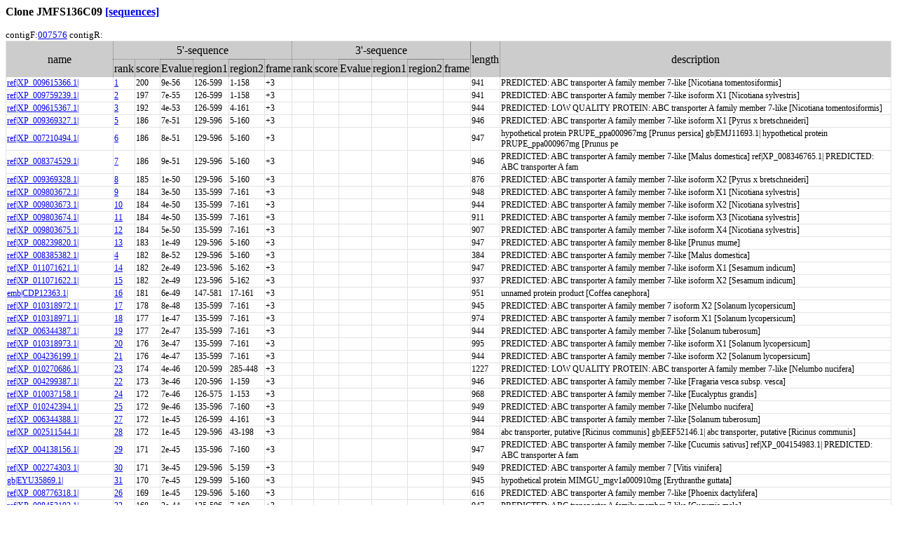

--- FILE ---
content_type: text/html
request_url: https://ipomoeanil.nibb.ac.jp/cgi-bin/getCloneBlast?JMFS136C09
body_size: 100915
content:
<HTML><link rel="stylesheet" href="/table.css" type="text/css"><style type="text/css"><!-- .dot { border-bottom: 1px dotted gray; border-left: 1px dotted gray; }
         .dot th { border-top: 1px dotted gray; border-right: 1px dotted gray; }
         .dot td { border-top: 1px dotted gray; border-right: 1px dotted gray; } -->
          </style><BODY bgcolor=#ffffff>
<H3>Clone JMFS136C09 <A HREF=/cgi-bin/getSeq?JMFS136C09>[sequences]</A></H3>
contigF:<A HREF=/cgi-bin/showCloneList3?contig=007576>007576</A> contigR:<A HREF=/cgi-bin/showCloneList3?contig=></A><table id="table-01" class="dot" cellspacing="0">
<TR><TH ROWSPAN=2>name<TH COLSPAN=6>5'-sequence<TH COLSPAN=6>3'-sequence<TH ROWSPAN=2>length<TH ROWSPAN=2>description</TR>
<TR><TH>rank<TH>score<TH>Evalue<TH>region1<TH>region2<TH>frame<TH>rank<TH>score<TH>Evalue<TH>region1<TH>region2<TH>frame</TR>
<TR><TD><a href="http://www.ncbi.nlm.nih.gov/entrez/query.fcgi?DB=protein&term=XP_009615366.1" target="_blank">ref|XP_009615366.1|</a><TD><A HREF=/cgi-bin/getBlastTax?JMFS136C09#1>1</A><TD>200<TD>9e-56<TD>126-599<TD>1-158<TD>+3<TD><A HREF=/cgi-bin/getBlastTax?rJMFS136C09#></A><TD><TD><TD><TD><TD><TD>941<TD>PREDICTED: ABC transporter A family member 7-like [Nicotiana  tomentosiformis]
</TR>
<TR><TD><a href="http://www.ncbi.nlm.nih.gov/entrez/query.fcgi?DB=protein&term=XP_009759239.1" target="_blank">ref|XP_009759239.1|</a><TD><A HREF=/cgi-bin/getBlastTax?JMFS136C09#2>2</A><TD>197<TD>7e-55<TD>126-599<TD>1-158<TD>+3<TD><A HREF=/cgi-bin/getBlastTax?rJMFS136C09#></A><TD><TD><TD><TD><TD><TD>941<TD>PREDICTED: ABC transporter A family member 7-like isoform X1  [Nicotiana sylvestris]
</TR>
<TR><TD><a href="http://www.ncbi.nlm.nih.gov/entrez/query.fcgi?DB=protein&term=XP_009615367.1" target="_blank">ref|XP_009615367.1|</a><TD><A HREF=/cgi-bin/getBlastTax?JMFS136C09#3>3</A><TD>192<TD>4e-53<TD>126-599<TD>4-161<TD>+3<TD><A HREF=/cgi-bin/getBlastTax?rJMFS136C09#></A><TD><TD><TD><TD><TD><TD>944<TD>PREDICTED: LOW QUALITY PROTEIN: ABC transporter A family member  7-like [Nicotiana tomentosiformis]
</TR>
<TR><TD><a href="http://www.ncbi.nlm.nih.gov/entrez/query.fcgi?DB=protein&term=XP_009369327.1" target="_blank">ref|XP_009369327.1|</a><TD><A HREF=/cgi-bin/getBlastTax?JMFS136C09#5>5</A><TD>186<TD>7e-51<TD>129-596<TD>5-160<TD>+3<TD><A HREF=/cgi-bin/getBlastTax?rJMFS136C09#></A><TD><TD><TD><TD><TD><TD>946<TD>PREDICTED: ABC transporter A family member 7-like isoform X1  [Pyrus x bretschneideri]
</TR>
<TR><TD><a href="http://www.ncbi.nlm.nih.gov/entrez/query.fcgi?DB=protein&term=XP_007210494.1" target="_blank">ref|XP_007210494.1|</a><TD><A HREF=/cgi-bin/getBlastTax?JMFS136C09#6>6</A><TD>186<TD>8e-51<TD>129-596<TD>5-160<TD>+3<TD><A HREF=/cgi-bin/getBlastTax?rJMFS136C09#></A><TD><TD><TD><TD><TD><TD>947<TD>hypothetical protein PRUPE_ppa000967mg [Prunus persica] gb|EMJ11693.1| hypothetical protein PRUPE_ppa000967mg [Prunus pe
</TR>
<TR><TD><a href="http://www.ncbi.nlm.nih.gov/entrez/query.fcgi?DB=protein&term=XP_008374529.1" target="_blank">ref|XP_008374529.1|</a><TD><A HREF=/cgi-bin/getBlastTax?JMFS136C09#7>7</A><TD>186<TD>9e-51<TD>129-596<TD>5-160<TD>+3<TD><A HREF=/cgi-bin/getBlastTax?rJMFS136C09#></A><TD><TD><TD><TD><TD><TD>946<TD>PREDICTED: ABC transporter A family member 7-like [Malus domestica] ref|XP_008346765.1| PREDICTED: ABC transporter A fam
</TR>
<TR><TD><a href="http://www.ncbi.nlm.nih.gov/entrez/query.fcgi?DB=protein&term=XP_009369328.1" target="_blank">ref|XP_009369328.1|</a><TD><A HREF=/cgi-bin/getBlastTax?JMFS136C09#8>8</A><TD>185<TD>1e-50<TD>129-596<TD>5-160<TD>+3<TD><A HREF=/cgi-bin/getBlastTax?rJMFS136C09#></A><TD><TD><TD><TD><TD><TD>876<TD>PREDICTED: ABC transporter A family member 7-like isoform X2  [Pyrus x bretschneideri]
</TR>
<TR><TD><a href="http://www.ncbi.nlm.nih.gov/entrez/query.fcgi?DB=protein&term=XP_009803672.1" target="_blank">ref|XP_009803672.1|</a><TD><A HREF=/cgi-bin/getBlastTax?JMFS136C09#9>9</A><TD>184<TD>3e-50<TD>135-599<TD>7-161<TD>+3<TD><A HREF=/cgi-bin/getBlastTax?rJMFS136C09#></A><TD><TD><TD><TD><TD><TD>948<TD>PREDICTED: ABC transporter A family member 7-like isoform X1  [Nicotiana sylvestris]
</TR>
<TR><TD><a href="http://www.ncbi.nlm.nih.gov/entrez/query.fcgi?DB=protein&term=XP_009803673.1" target="_blank">ref|XP_009803673.1|</a><TD><A HREF=/cgi-bin/getBlastTax?JMFS136C09#10>10</A><TD>184<TD>4e-50<TD>135-599<TD>7-161<TD>+3<TD><A HREF=/cgi-bin/getBlastTax?rJMFS136C09#></A><TD><TD><TD><TD><TD><TD>944<TD>PREDICTED: ABC transporter A family member 7-like isoform X2  [Nicotiana sylvestris]
</TR>
<TR><TD><a href="http://www.ncbi.nlm.nih.gov/entrez/query.fcgi?DB=protein&term=XP_009803674.1" target="_blank">ref|XP_009803674.1|</a><TD><A HREF=/cgi-bin/getBlastTax?JMFS136C09#11>11</A><TD>184<TD>4e-50<TD>135-599<TD>7-161<TD>+3<TD><A HREF=/cgi-bin/getBlastTax?rJMFS136C09#></A><TD><TD><TD><TD><TD><TD>911<TD>PREDICTED: ABC transporter A family member 7-like isoform X3  [Nicotiana sylvestris]
</TR>
<TR><TD><a href="http://www.ncbi.nlm.nih.gov/entrez/query.fcgi?DB=protein&term=XP_009803675.1" target="_blank">ref|XP_009803675.1|</a><TD><A HREF=/cgi-bin/getBlastTax?JMFS136C09#12>12</A><TD>184<TD>5e-50<TD>135-599<TD>7-161<TD>+3<TD><A HREF=/cgi-bin/getBlastTax?rJMFS136C09#></A><TD><TD><TD><TD><TD><TD>907<TD>PREDICTED: ABC transporter A family member 7-like isoform X4  [Nicotiana sylvestris]
</TR>
<TR><TD><a href="http://www.ncbi.nlm.nih.gov/entrez/query.fcgi?DB=protein&term=XP_008239820.1" target="_blank">ref|XP_008239820.1|</a><TD><A HREF=/cgi-bin/getBlastTax?JMFS136C09#13>13</A><TD>183<TD>1e-49<TD>129-596<TD>5-160<TD>+3<TD><A HREF=/cgi-bin/getBlastTax?rJMFS136C09#></A><TD><TD><TD><TD><TD><TD>947<TD>PREDICTED: ABC transporter A family member 8-like [Prunus mume]
</TR>
<TR><TD><a href="http://www.ncbi.nlm.nih.gov/entrez/query.fcgi?DB=protein&term=XP_008385382.1" target="_blank">ref|XP_008385382.1|</a><TD><A HREF=/cgi-bin/getBlastTax?JMFS136C09#4>4</A><TD>182<TD>8e-52<TD>129-596<TD>5-160<TD>+3<TD><A HREF=/cgi-bin/getBlastTax?rJMFS136C09#></A><TD><TD><TD><TD><TD><TD>384<TD>PREDICTED: ABC transporter A family member 7-like [Malus domestica]
</TR>
<TR><TD><a href="http://www.ncbi.nlm.nih.gov/entrez/query.fcgi?DB=protein&term=XP_011071621.1" target="_blank">ref|XP_011071621.1|</a><TD><A HREF=/cgi-bin/getBlastTax?JMFS136C09#14>14</A><TD>182<TD>2e-49<TD>123-596<TD>5-162<TD>+3<TD><A HREF=/cgi-bin/getBlastTax?rJMFS136C09#></A><TD><TD><TD><TD><TD><TD>947<TD>PREDICTED: ABC transporter A family member 7-like isoform X1  [Sesamum indicum]
</TR>
<TR><TD><a href="http://www.ncbi.nlm.nih.gov/entrez/query.fcgi?DB=protein&term=XP_011071622.1" target="_blank">ref|XP_011071622.1|</a><TD><A HREF=/cgi-bin/getBlastTax?JMFS136C09#15>15</A><TD>182<TD>2e-49<TD>123-596<TD>5-162<TD>+3<TD><A HREF=/cgi-bin/getBlastTax?rJMFS136C09#></A><TD><TD><TD><TD><TD><TD>937<TD>PREDICTED: ABC transporter A family member 7-like isoform X2  [Sesamum indicum]
</TR>
<TR><TD><a href="http://www.ncbi.nlm.nih.gov/entrez/query.fcgi?DB=protein&term=CDP12363.1" target="_blank">emb|CDP12363.1|</a><TD><A HREF=/cgi-bin/getBlastTax?JMFS136C09#16>16</A><TD>181<TD>6e-49<TD>147-581<TD>17-161<TD>+3<TD><A HREF=/cgi-bin/getBlastTax?rJMFS136C09#></A><TD><TD><TD><TD><TD><TD>951<TD>unnamed protein product [Coffea canephora]
</TR>
<TR><TD><a href="http://www.ncbi.nlm.nih.gov/entrez/query.fcgi?DB=protein&term=XP_010318972.1" target="_blank">ref|XP_010318972.1|</a><TD><A HREF=/cgi-bin/getBlastTax?JMFS136C09#17>17</A><TD>178<TD>8e-48<TD>135-599<TD>7-161<TD>+3<TD><A HREF=/cgi-bin/getBlastTax?rJMFS136C09#></A><TD><TD><TD><TD><TD><TD>945<TD>PREDICTED: ABC transporter A family member 7 isoform X2 [Solanum  lycopersicum]
</TR>
<TR><TD><a href="http://www.ncbi.nlm.nih.gov/entrez/query.fcgi?DB=protein&term=XP_010318971.1" target="_blank">ref|XP_010318971.1|</a><TD><A HREF=/cgi-bin/getBlastTax?JMFS136C09#18>18</A><TD>177<TD>1e-47<TD>135-599<TD>7-161<TD>+3<TD><A HREF=/cgi-bin/getBlastTax?rJMFS136C09#></A><TD><TD><TD><TD><TD><TD>974<TD>PREDICTED: ABC transporter A family member 7 isoform X1 [Solanum  lycopersicum]
</TR>
<TR><TD><a href="http://www.ncbi.nlm.nih.gov/entrez/query.fcgi?DB=protein&term=XP_006344387.1" target="_blank">ref|XP_006344387.1|</a><TD><A HREF=/cgi-bin/getBlastTax?JMFS136C09#19>19</A><TD>177<TD>2e-47<TD>135-599<TD>7-161<TD>+3<TD><A HREF=/cgi-bin/getBlastTax?rJMFS136C09#></A><TD><TD><TD><TD><TD><TD>944<TD>PREDICTED: ABC transporter A family member 7-like [Solanum tuberosum]
</TR>
<TR><TD><a href="http://www.ncbi.nlm.nih.gov/entrez/query.fcgi?DB=protein&term=XP_010318973.1" target="_blank">ref|XP_010318973.1|</a><TD><A HREF=/cgi-bin/getBlastTax?JMFS136C09#20>20</A><TD>176<TD>3e-47<TD>135-599<TD>7-161<TD>+3<TD><A HREF=/cgi-bin/getBlastTax?rJMFS136C09#></A><TD><TD><TD><TD><TD><TD>995<TD>PREDICTED: ABC transporter A family member 7-like isoform X1  [Solanum lycopersicum]
</TR>
<TR><TD><a href="http://www.ncbi.nlm.nih.gov/entrez/query.fcgi?DB=protein&term=XP_004236199.1" target="_blank">ref|XP_004236199.1|</a><TD><A HREF=/cgi-bin/getBlastTax?JMFS136C09#21>21</A><TD>176<TD>4e-47<TD>135-599<TD>7-161<TD>+3<TD><A HREF=/cgi-bin/getBlastTax?rJMFS136C09#></A><TD><TD><TD><TD><TD><TD>944<TD>PREDICTED: ABC transporter A family member 7-like isoform X2  [Solanum lycopersicum]
</TR>
<TR><TD><a href="http://www.ncbi.nlm.nih.gov/entrez/query.fcgi?DB=protein&term=XP_010270686.1" target="_blank">ref|XP_010270686.1|</a><TD><A HREF=/cgi-bin/getBlastTax?JMFS136C09#23>23</A><TD>174<TD>4e-46<TD>120-599<TD>285-448<TD>+3<TD><A HREF=/cgi-bin/getBlastTax?rJMFS136C09#></A><TD><TD><TD><TD><TD><TD>1227<TD>PREDICTED: LOW QUALITY PROTEIN: ABC transporter A family member  7-like [Nelumbo nucifera]
</TR>
<TR><TD><a href="http://www.ncbi.nlm.nih.gov/entrez/query.fcgi?DB=protein&term=XP_004299387.1" target="_blank">ref|XP_004299387.1|</a><TD><A HREF=/cgi-bin/getBlastTax?JMFS136C09#22>22</A><TD>173<TD>3e-46<TD>120-596<TD>1-159<TD>+3<TD><A HREF=/cgi-bin/getBlastTax?rJMFS136C09#></A><TD><TD><TD><TD><TD><TD>946<TD>PREDICTED: ABC transporter A family member 7-like [Fragaria vesca  subsp. vesca]
</TR>
<TR><TD><a href="http://www.ncbi.nlm.nih.gov/entrez/query.fcgi?DB=protein&term=XP_010037158.1" target="_blank">ref|XP_010037158.1|</a><TD><A HREF=/cgi-bin/getBlastTax?JMFS136C09#24>24</A><TD>172<TD>7e-46<TD>126-575<TD>1-153<TD>+3<TD><A HREF=/cgi-bin/getBlastTax?rJMFS136C09#></A><TD><TD><TD><TD><TD><TD>968<TD>PREDICTED: ABC transporter A family member 7-like [Eucalyptus  grandis]
</TR>
<TR><TD><a href="http://www.ncbi.nlm.nih.gov/entrez/query.fcgi?DB=protein&term=XP_010242394.1" target="_blank">ref|XP_010242394.1|</a><TD><A HREF=/cgi-bin/getBlastTax?JMFS136C09#25>25</A><TD>172<TD>9e-46<TD>135-596<TD>7-160<TD>+3<TD><A HREF=/cgi-bin/getBlastTax?rJMFS136C09#></A><TD><TD><TD><TD><TD><TD>949<TD>PREDICTED: ABC transporter A family member 7-like [Nelumbo nucifera]
</TR>
<TR><TD><a href="http://www.ncbi.nlm.nih.gov/entrez/query.fcgi?DB=protein&term=XP_006344388.1" target="_blank">ref|XP_006344388.1|</a><TD><A HREF=/cgi-bin/getBlastTax?JMFS136C09#27>27</A><TD>172<TD>1e-45<TD>126-599<TD>4-161<TD>+3<TD><A HREF=/cgi-bin/getBlastTax?rJMFS136C09#></A><TD><TD><TD><TD><TD><TD>944<TD>PREDICTED: ABC transporter A family member 7-like [Solanum tuberosum]
</TR>
<TR><TD><a href="http://www.ncbi.nlm.nih.gov/entrez/query.fcgi?DB=protein&term=XP_002511544.1" target="_blank">ref|XP_002511544.1|</a><TD><A HREF=/cgi-bin/getBlastTax?JMFS136C09#28>28</A><TD>172<TD>1e-45<TD>129-596<TD>43-198<TD>+3<TD><A HREF=/cgi-bin/getBlastTax?rJMFS136C09#></A><TD><TD><TD><TD><TD><TD>984<TD>abc transporter, putative [Ricinus communis] gb|EEF52146.1| abc transporter, putative [Ricinus communis]
</TR>
<TR><TD><a href="http://www.ncbi.nlm.nih.gov/entrez/query.fcgi?DB=protein&term=XP_004138156.1" target="_blank">ref|XP_004138156.1|</a><TD><A HREF=/cgi-bin/getBlastTax?JMFS136C09#29>29</A><TD>171<TD>2e-45<TD>135-596<TD>7-160<TD>+3<TD><A HREF=/cgi-bin/getBlastTax?rJMFS136C09#></A><TD><TD><TD><TD><TD><TD>947<TD>PREDICTED: ABC transporter A family member 7-like [Cucumis sativus] ref|XP_004154983.1| PREDICTED: ABC transporter A fam
</TR>
<TR><TD><a href="http://www.ncbi.nlm.nih.gov/entrez/query.fcgi?DB=protein&term=XP_002274303.1" target="_blank">ref|XP_002274303.1|</a><TD><A HREF=/cgi-bin/getBlastTax?JMFS136C09#30>30</A><TD>171<TD>3e-45<TD>129-596<TD>5-159<TD>+3<TD><A HREF=/cgi-bin/getBlastTax?rJMFS136C09#></A><TD><TD><TD><TD><TD><TD>949<TD>PREDICTED: ABC transporter A family member 7 [Vitis vinifera]
</TR>
<TR><TD><a href="http://www.ncbi.nlm.nih.gov/entrez/query.fcgi?DB=protein&term=EYU35869.1" target="_blank">gb|EYU35869.1|</a><TD><A HREF=/cgi-bin/getBlastTax?JMFS136C09#31>31</A><TD>170<TD>7e-45<TD>129-599<TD>5-160<TD>+3<TD><A HREF=/cgi-bin/getBlastTax?rJMFS136C09#></A><TD><TD><TD><TD><TD><TD>945<TD>hypothetical protein MIMGU_mgv1a000910mg [Erythranthe guttata]
</TR>
<TR><TD><a href="http://www.ncbi.nlm.nih.gov/entrez/query.fcgi?DB=protein&term=XP_008776318.1" target="_blank">ref|XP_008776318.1|</a><TD><A HREF=/cgi-bin/getBlastTax?JMFS136C09#26>26</A><TD>169<TD>1e-45<TD>129-596<TD>5-160<TD>+3<TD><A HREF=/cgi-bin/getBlastTax?rJMFS136C09#></A><TD><TD><TD><TD><TD><TD>616<TD>PREDICTED: ABC transporter A family member 7-like [Phoenix dactylifera]
</TR>
<TR><TD><a href="http://www.ncbi.nlm.nih.gov/entrez/query.fcgi?DB=protein&term=XP_008453192.1" target="_blank">ref|XP_008453192.1|</a><TD><A HREF=/cgi-bin/getBlastTax?JMFS136C09#32>32</A><TD>168<TD>2e-44<TD>135-596<TD>7-160<TD>+3<TD><A HREF=/cgi-bin/getBlastTax?rJMFS136C09#></A><TD><TD><TD><TD><TD><TD>947<TD>PREDICTED: ABC transporter A family member 7-like [Cucumis melo]
</TR>
<TR><TD><a href="http://www.ncbi.nlm.nih.gov/entrez/query.fcgi?DB=protein&term=EPS66567.1" target="_blank">gb|EPS66567.1|</a><TD><A HREF=/cgi-bin/getBlastTax?JMFS136C09#33>33</A><TD>165<TD>2e-43<TD>129-596<TD>9-164<TD>+3<TD><A HREF=/cgi-bin/getBlastTax?rJMFS136C09#></A><TD><TD><TD><TD><TD><TD>923<TD>hypothetical protein M569_08209, partial [Genlisea aurea]
</TR>
<TR><TD><a href="http://www.ncbi.nlm.nih.gov/entrez/query.fcgi?DB=protein&term=XP_010931477.1" target="_blank">ref|XP_010931477.1|</a><TD><A HREF=/cgi-bin/getBlastTax?JMFS136C09#34>34</A><TD>164<TD>6e-43<TD>129-596<TD>5-160<TD>+3<TD><A HREF=/cgi-bin/getBlastTax?rJMFS136C09#></A><TD><TD><TD><TD><TD><TD>949<TD>PREDICTED: ABC transporter A family member 7-like [Elaeis guineensis]
</TR>
<TR><TD><a href="http://www.ncbi.nlm.nih.gov/entrez/query.fcgi?DB=protein&term=XP_010256756.1" target="_blank">ref|XP_010256756.1|</a><TD><A HREF=/cgi-bin/getBlastTax?JMFS136C09#35>35</A><TD>163<TD>2e-42<TD>129-596<TD>5-157<TD>+3<TD><A HREF=/cgi-bin/getBlastTax?rJMFS136C09#></A><TD><TD><TD><TD><TD><TD>945<TD>PREDICTED: ABC transporter A family member 7-like isoform X1  [Nelumbo nucifera]
</TR>
<TR><TD><a href="http://www.ncbi.nlm.nih.gov/entrez/query.fcgi?DB=protein&term=EYU35870.1" target="_blank">gb|EYU35870.1|</a><TD><A HREF=/cgi-bin/getBlastTax?JMFS136C09#36>36</A><TD>162<TD>4e-42<TD>141-599<TD>9-160<TD>+3<TD><A HREF=/cgi-bin/getBlastTax?rJMFS136C09#></A><TD><TD><TD><TD><TD><TD>944<TD>hypothetical protein MIMGU_mgv1a000916mg [Erythranthe guttata]
</TR>
<TR><TD><a href="http://www.ncbi.nlm.nih.gov/entrez/query.fcgi?DB=protein&term=XP_010037157.1" target="_blank">ref|XP_010037157.1|</a><TD><A HREF=/cgi-bin/getBlastTax?JMFS136C09#37>37</A><TD>161<TD>5e-42<TD>129-575<TD>5-143<TD>+3<TD><A HREF=/cgi-bin/getBlastTax?rJMFS136C09#></A><TD><TD><TD><TD><TD><TD>942<TD>PREDICTED: ABC transporter A family member 7-like [Eucalyptus  grandis] gb|KCW48821.1| hypothetical protein EUGRSUZ_K024
</TR>
<TR><TD><a href="http://www.ncbi.nlm.nih.gov/entrez/query.fcgi?DB=protein&term=XP_010102437.1" target="_blank">ref|XP_010102437.1|</a><TD><A HREF=/cgi-bin/getBlastTax?JMFS136C09#38>38</A><TD>161<TD>5e-42<TD>129-596<TD>5-160<TD>+3<TD><A HREF=/cgi-bin/getBlastTax?rJMFS136C09#></A><TD><TD><TD><TD><TD><TD>910<TD>ABC transporter A family member 7 [Morus notabilis] gb|EXB93458.1| ABC transporter A family member 7 [Morus notabilis]
</TR>
<TR><TD><a href="http://www.ncbi.nlm.nih.gov/entrez/query.fcgi?DB=protein&term=XP_006842160.1" target="_blank">ref|XP_006842160.1|</a><TD><A HREF=/cgi-bin/getBlastTax?JMFS136C09#39>39</A><TD>161<TD>6e-42<TD>129-593<TD>11-165<TD>+3<TD><A HREF=/cgi-bin/getBlastTax?rJMFS136C09#></A><TD><TD><TD><TD><TD><TD>955<TD>hypothetical protein AMTR_s00078p00140160 [Amborella trichopoda] gb|ERN03835.1| hypothetical protein AMTR_s00078p0014016
</TR>
<TR><TD><a href="http://www.ncbi.nlm.nih.gov/entrez/query.fcgi?DB=protein&term=KCW48822.1" target="_blank">gb|KCW48822.1|</a><TD><A HREF=/cgi-bin/getBlastTax?JMFS136C09#40>40</A><TD>161<TD>7e-42<TD>129-590<TD>5-158<TD>+3<TD><A HREF=/cgi-bin/getBlastTax?rJMFS136C09#></A><TD><TD><TD><TD><TD><TD>913<TD>hypothetical protein EUGRSUZ_K02460 [Eucalyptus grandis]
</TR>
<TR><TD><a href="http://www.ncbi.nlm.nih.gov/entrez/query.fcgi?DB=protein&term=XP_010550621.1" target="_blank">ref|XP_010550621.1|</a><TD><A HREF=/cgi-bin/getBlastTax?JMFS136C09#41>41</A><TD>159<TD>3e-41<TD>135-596<TD>5-163<TD>+3<TD><A HREF=/cgi-bin/getBlastTax?rJMFS136C09#></A><TD><TD><TD><TD><TD><TD>941<TD>PREDICTED: ABC transporter A family member 7 [Tarenaya hassleriana]
</TR>
<TR><TD><a href="http://www.ncbi.nlm.nih.gov/entrez/query.fcgi?DB=protein&term=AIU41627.1" target="_blank">gb|AIU41627.1|</a><TD><A HREF=/cgi-bin/getBlastTax?JMFS136C09#43>43</A><TD>158<TD>8e-41<TD>129-596<TD>5-160<TD>+3<TD><A HREF=/cgi-bin/getBlastTax?rJMFS136C09#></A><TD><TD><TD><TD><TD><TD>939<TD>ABC transporter family protein [Hevea brasiliensis]
</TR>
<TR><TD><a href="http://www.ncbi.nlm.nih.gov/entrez/query.fcgi?DB=protein&term=XP_004152534.1" target="_blank">ref|XP_004152534.1|</a><TD><A HREF=/cgi-bin/getBlastTax?JMFS136C09#44>44</A><TD>156<TD>5e-40<TD>144-590<TD>18-166<TD>+3<TD><A HREF=/cgi-bin/getBlastTax?rJMFS136C09#></A><TD><TD><TD><TD><TD><TD>952<TD>PREDICTED: ABC transporter A family member 8-like [Cucumis sativus]
</TR>
<TR><TD><a href="http://www.ncbi.nlm.nih.gov/entrez/query.fcgi?DB=protein&term=XP_004167255.1" target="_blank">ref|XP_004167255.1|</a><TD><A HREF=/cgi-bin/getBlastTax?JMFS136C09#45>45</A><TD>156<TD>5e-40<TD>144-590<TD>18-166<TD>+3<TD><A HREF=/cgi-bin/getBlastTax?rJMFS136C09#></A><TD><TD><TD><TD><TD><TD>952<TD>PREDICTED: LOW QUALITY PROTEIN: ABC transporter A family member  8-like [Cucumis sativus]
</TR>
<TR><TD><a href="http://www.ncbi.nlm.nih.gov/entrez/query.fcgi?DB=protein&term=XP_007037268.1" target="_blank">ref|XP_007037268.1|</a><TD><A HREF=/cgi-bin/getBlastTax?JMFS136C09#47>47</A><TD>153<TD>4e-39<TD>135-599<TD>9-164<TD>+3<TD><A HREF=/cgi-bin/getBlastTax?rJMFS136C09#></A><TD><TD><TD><TD><TD><TD>829<TD>ABC2 isoform 3 [Theobroma cacao] gb|EOY21769.1| ABC2 isoform 3 [Theobroma cacao]
</TR>
<TR><TD><a href="http://www.ncbi.nlm.nih.gov/entrez/query.fcgi?DB=protein&term=XP_007037267.1" target="_blank">ref|XP_007037267.1|</a><TD><A HREF=/cgi-bin/getBlastTax?JMFS136C09#48>48</A><TD>153<TD>5e-39<TD>135-599<TD>9-164<TD>+3<TD><A HREF=/cgi-bin/getBlastTax?rJMFS136C09#></A><TD><TD><TD><TD><TD><TD>868<TD>ABC2 isoform 2 [Theobroma cacao] gb|EOY21768.1| ABC2 isoform 2 [Theobroma cacao]
</TR>
<TR><TD><a href="http://www.ncbi.nlm.nih.gov/entrez/query.fcgi?DB=protein&term=XP_007138204.1" target="_blank">ref|XP_007138204.1|</a><TD><A HREF=/cgi-bin/getBlastTax?JMFS136C09#49>49</A><TD>153<TD>6e-39<TD>126-590<TD>1-155<TD>+3<TD><A HREF=/cgi-bin/getBlastTax?rJMFS136C09#></A><TD><TD><TD><TD><TD><TD>946<TD>hypothetical protein PHAVU_009G189300g [Phaseolus vulgaris] gb|ESW10198.1| hypothetical protein PHAVU_009G189300g [Phase
</TR>
<TR><TD><a href="http://www.ncbi.nlm.nih.gov/entrez/query.fcgi?DB=protein&term=XP_007037269.1" target="_blank">ref|XP_007037269.1|</a><TD><A HREF=/cgi-bin/getBlastTax?JMFS136C09#46>46</A><TD>152<TD>4e-39<TD>135-599<TD>9-164<TD>+3<TD><A HREF=/cgi-bin/getBlastTax?rJMFS136C09#></A><TD><TD><TD><TD><TD><TD>792<TD>ABC2 isoform 4 [Theobroma cacao] gb|EOY21770.1| ABC2 isoform 4 [Theobroma cacao]
</TR>
<TR><TD><a href="http://www.ncbi.nlm.nih.gov/entrez/query.fcgi?DB=protein&term=XP_008437480.1" target="_blank">ref|XP_008437480.1|</a><TD><A HREF=/cgi-bin/getBlastTax?JMFS136C09#50>50</A><TD>152<TD>7e-39<TD>147-590<TD>18-165<TD>+3<TD><A HREF=/cgi-bin/getBlastTax?rJMFS136C09#></A><TD><TD><TD><TD><TD><TD>773<TD>PREDICTED: ABC transporter A family member 7-like isoform X2  [Cucumis melo]
</TR>
<TR><TD><a href="http://www.ncbi.nlm.nih.gov/entrez/query.fcgi?DB=protein&term=XP_007037266.1" target="_blank">ref|XP_007037266.1|</a><TD><A HREF=/cgi-bin/getBlastTax?JMFS136C09#51>51</A><TD>152<TD>1e-38<TD>120-599<TD>63-228<TD>+3<TD><A HREF=/cgi-bin/getBlastTax?rJMFS136C09#></A><TD><TD><TD><TD><TD><TD>1014<TD>ABC2 isoform 1 [Theobroma cacao] gb|EOY21767.1| ABC2 isoform 1 [Theobroma cacao]
</TR>
<TR><TD><a href="http://www.ncbi.nlm.nih.gov/entrez/query.fcgi?DB=protein&term=XP_008437473.1" target="_blank">ref|XP_008437473.1|</a><TD><A HREF=/cgi-bin/getBlastTax?JMFS136C09#52>52</A><TD>152<TD>1e-38<TD>147-590<TD>18-165<TD>+3<TD><A HREF=/cgi-bin/getBlastTax?rJMFS136C09#></A><TD><TD><TD><TD><TD><TD>949<TD>PREDICTED: ABC transporter A family member 7-like isoform X1  [Cucumis melo]
</TR>
<TR><TD><a href="http://www.ncbi.nlm.nih.gov/entrez/query.fcgi?DB=protein&term=KJB50886.1" target="_blank">gb|KJB50886.1|</a><TD><A HREF=/cgi-bin/getBlastTax?JMFS136C09#53>53</A><TD>150<TD>5e-38<TD>135-599<TD>9-164<TD>+3<TD><A HREF=/cgi-bin/getBlastTax?rJMFS136C09#></A><TD><TD><TD><TD><TD><TD>839<TD>hypothetical protein B456_008G191700 [Gossypium raimondii]
</TR>
<TR><TD><a href="http://www.ncbi.nlm.nih.gov/entrez/query.fcgi?DB=protein&term=XP_003576447.1" target="_blank">ref|XP_003576447.1|</a><TD><A HREF=/cgi-bin/getBlastTax?JMFS136C09#54>54</A><TD>150<TD>6e-38<TD>138-596<TD>7-160<TD>+3<TD><A HREF=/cgi-bin/getBlastTax?rJMFS136C09#></A><TD><TD><TD><TD><TD><TD>945<TD>PREDICTED: ABC transporter A family member 7-like [Brachypodium  distachyon]
</TR>
<TR><TD><a href="http://www.ncbi.nlm.nih.gov/entrez/query.fcgi?DB=protein&term=KJB50887.1" target="_blank">gb|KJB50887.1|</a><TD><A HREF=/cgi-bin/getBlastTax?JMFS136C09#55>55</A><TD>150<TD>6e-38<TD>135-599<TD>9-164<TD>+3<TD><A HREF=/cgi-bin/getBlastTax?rJMFS136C09#></A><TD><TD><TD><TD><TD><TD>862<TD>hypothetical protein B456_008G191700 [Gossypium raimondii]
</TR>
<TR><TD><a href="http://www.ncbi.nlm.nih.gov/entrez/query.fcgi?DB=protein&term=KHG20007.1" target="_blank">gb|KHG20007.1|</a><TD><A HREF=/cgi-bin/getBlastTax?JMFS136C09#56>56</A><TD>149<TD>8e-38<TD>135-599<TD>9-164<TD>+3<TD><A HREF=/cgi-bin/getBlastTax?rJMFS136C09#></A><TD><TD><TD><TD><TD><TD>812<TD>ABC transporter A family member 7 [Gossypium arboreum]
</TR>
<TR><TD><a href="http://www.ncbi.nlm.nih.gov/entrez/query.fcgi?DB=protein&term=XP_011047162.1" target="_blank">ref|XP_011047162.1|</a><TD><A HREF=/cgi-bin/getBlastTax?JMFS136C09#57>57</A><TD>149<TD>1e-37<TD>141-599<TD>11-163<TD>+3<TD><A HREF=/cgi-bin/getBlastTax?rJMFS136C09#></A><TD><TD><TD><TD><TD><TD>942<TD>PREDICTED: ABC transporter A family member 7-like [Populus euphratica]
</TR>
<TR><TD><a href="http://www.ncbi.nlm.nih.gov/entrez/query.fcgi?DB=protein&term=KJB50885.1" target="_blank">gb|KJB50885.1|</a><TD><A HREF=/cgi-bin/getBlastTax?JMFS136C09#58>58</A><TD>149<TD>1e-37<TD>135-599<TD>9-164<TD>+3<TD><A HREF=/cgi-bin/getBlastTax?rJMFS136C09#></A><TD><TD><TD><TD><TD><TD>950<TD>hypothetical protein B456_008G191700 [Gossypium raimondii]
</TR>
<TR><TD><a href="http://www.ncbi.nlm.nih.gov/entrez/query.fcgi?DB=protein&term=KDO76081.1" target="_blank">gb|KDO76081.1|</a><TD><A HREF=/cgi-bin/getBlastTax?JMFS136C09#59>59</A><TD>147<TD>3e-37<TD>123-596<TD>4-162<TD>+3<TD><A HREF=/cgi-bin/getBlastTax?rJMFS136C09#></A><TD><TD><TD><TD><TD><TD>800<TD>hypothetical protein CISIN_1g002236mg [Citrus sinensis]
</TR>
<TR><TD><a href="http://www.ncbi.nlm.nih.gov/entrez/query.fcgi?DB=protein&term=XP_004499432.1" target="_blank">ref|XP_004499432.1|</a><TD><A HREF=/cgi-bin/getBlastTax?JMFS136C09#60>60</A><TD>147<TD>4e-37<TD>129-590<TD>7-160<TD>+3<TD><A HREF=/cgi-bin/getBlastTax?rJMFS136C09#></A><TD><TD><TD><TD><TD><TD>950<TD>PREDICTED: ABC transporter A family member 7-like isoform X1  [Cicer arietinum]
</TR>
<TR><TD><a href="http://www.ncbi.nlm.nih.gov/entrez/query.fcgi?DB=protein&term=XP_006476636.1" target="_blank">ref|XP_006476636.1|</a><TD><A HREF=/cgi-bin/getBlastTax?JMFS136C09#61>61</A><TD>147<TD>4e-37<TD>123-596<TD>4-162<TD>+3<TD><A HREF=/cgi-bin/getBlastTax?rJMFS136C09#></A><TD><TD><TD><TD><TD><TD>949<TD>PREDICTED: ABC transporter A family member 7-like [Citrus sinensis]
</TR>
<TR><TD><a href="http://www.ncbi.nlm.nih.gov/entrez/query.fcgi?DB=protein&term=KDO76080.1" target="_blank">gb|KDO76080.1|</a><TD><A HREF=/cgi-bin/getBlastTax?JMFS136C09#62>62</A><TD>147<TD>4e-37<TD>123-596<TD>4-162<TD>+3<TD><A HREF=/cgi-bin/getBlastTax?rJMFS136C09#></A><TD><TD><TD><TD><TD><TD>949<TD>hypothetical protein CISIN_1g002236mg [Citrus sinensis]
</TR>
<TR><TD><a href="http://www.ncbi.nlm.nih.gov/entrez/query.fcgi?DB=protein&term=KHN45210.1" target="_blank">gb|KHN45210.1|</a><TD><A HREF=/cgi-bin/getBlastTax?JMFS136C09#63>63</A><TD>147<TD>7e-37<TD>129-590<TD>7-160<TD>+3<TD><A HREF=/cgi-bin/getBlastTax?rJMFS136C09#></A><TD><TD><TD><TD><TD><TD>950<TD>ABC transporter A family member 7 [Glycine soja]
</TR>
<TR><TD><a href="http://www.ncbi.nlm.nih.gov/entrez/query.fcgi?DB=protein&term=XP_003523037.1" target="_blank">ref|XP_003523037.1|</a><TD><A HREF=/cgi-bin/getBlastTax?JMFS136C09#64>64</A><TD>147<TD>8e-37<TD>129-590<TD>7-160<TD>+3<TD><A HREF=/cgi-bin/getBlastTax?rJMFS136C09#></A><TD><TD><TD><TD><TD><TD>949<TD>PREDICTED: ABC transporter A family member 7-like [Glycine max]
</TR>
<TR><TD><a href="http://www.ncbi.nlm.nih.gov/entrez/query.fcgi?DB=protein&term=XP_006374477.1" target="_blank">ref|XP_006374477.1|</a><TD><A HREF=/cgi-bin/getBlastTax?JMFS136C09#65>65</A><TD>146<TD>1e-36<TD>141-581<TD>11-157<TD>+3<TD><A HREF=/cgi-bin/getBlastTax?rJMFS136C09#></A><TD><TD><TD><TD><TD><TD>922<TD>ABC transporter family protein [Populus trichocarpa] gb|ERP52274.1| ABC transporter family protein [Populus trichocarpa]
</TR>
<TR><TD><a href="http://www.ncbi.nlm.nih.gov/entrez/query.fcgi?DB=protein&term=XP_006439629.1" target="_blank">ref|XP_006439629.1|</a><TD><A HREF=/cgi-bin/getBlastTax?JMFS136C09#66>66</A><TD>146<TD>2e-36<TD>123-596<TD>4-162<TD>+3<TD><A HREF=/cgi-bin/getBlastTax?rJMFS136C09#></A><TD><TD><TD><TD><TD><TD>949<TD>hypothetical protein CICLE_v10018739mg [Citrus clementina] gb|ESR52869.1| hypothetical protein CICLE_v10018739mg [Citrus
</TR>
<TR><TD><a href="http://www.ncbi.nlm.nih.gov/entrez/query.fcgi?DB=protein&term=XP_003572173.1" target="_blank">ref|XP_003572173.1|</a><TD><A HREF=/cgi-bin/getBlastTax?JMFS136C09#67>67</A><TD>145<TD>3e-36<TD>129-596<TD>7-163<TD>+3<TD><A HREF=/cgi-bin/getBlastTax?rJMFS136C09#></A><TD><TD><TD><TD><TD><TD>954<TD>PREDICTED: ABC transporter A family member 7-like [Brachypodium  distachyon]
</TR>
<TR><TD><a href="http://www.ncbi.nlm.nih.gov/entrez/query.fcgi?DB=protein&term=XP_002460107.1" target="_blank">ref|XP_002460107.1|</a><TD><A HREF=/cgi-bin/getBlastTax?JMFS136C09#68>68</A><TD>144<TD>7e-36<TD>135-596<TD>6-160<TD>+3<TD><A HREF=/cgi-bin/getBlastTax?rJMFS136C09#></A><TD><TD><TD><TD><TD><TD>910<TD>hypothetical protein SORBIDRAFT_02g022870 [Sorghum bicolor] gb|EER96628.1| hypothetical protein SORBIDRAFT_02g022870 [So
</TR>
<TR><TD><a href="http://www.ncbi.nlm.nih.gov/entrez/query.fcgi?DB=protein&term=KHN30818.1" target="_blank">gb|KHN30818.1|</a><TD><A HREF=/cgi-bin/getBlastTax?JMFS136C09#69>69</A><TD>143<TD>2e-35<TD>129-590<TD>7-160<TD>+3<TD><A HREF=/cgi-bin/getBlastTax?rJMFS136C09#></A><TD><TD><TD><TD><TD><TD>950<TD>ABC transporter A family member 7 [Glycine soja]
</TR>
<TR><TD><a href="http://www.ncbi.nlm.nih.gov/entrez/query.fcgi?DB=protein&term=XP_004499433.1" target="_blank">ref|XP_004499433.1|</a><TD><A HREF=/cgi-bin/getBlastTax?JMFS136C09#70>70</A><TD>142<TD>2e-35<TD>129-590<TD>7-160<TD>+3<TD><A HREF=/cgi-bin/getBlastTax?rJMFS136C09#></A><TD><TD><TD><TD><TD><TD>929<TD>PREDICTED: ABC transporter A family member 7-like isoform X2  [Cicer arietinum]
</TR>
<TR><TD><a href="http://www.ncbi.nlm.nih.gov/entrez/query.fcgi?DB=protein&term=XP_002444289.1" target="_blank">ref|XP_002444289.1|</a><TD><A HREF=/cgi-bin/getBlastTax?JMFS136C09#73>73</A><TD>139<TD>5e-34<TD>135-596<TD>9-166<TD>+3<TD><A HREF=/cgi-bin/getBlastTax?rJMFS136C09#></A><TD><TD><TD><TD><TD><TD>960<TD>hypothetical protein SORBIDRAFT_07g019540 [Sorghum bicolor] gb|EES13784.1| hypothetical protein SORBIDRAFT_07g019540 [So
</TR>
<TR><TD><a href="http://www.ncbi.nlm.nih.gov/entrez/query.fcgi?DB=protein&term=CBI15253.3" target="_blank">emb|CBI15253.3|</a><TD><A HREF=/cgi-bin/getBlastTax?JMFS136C09#74>74</A><TD>139<TD>5e-34<TD>129-596<TD>5-138<TD>+3<TD><A HREF=/cgi-bin/getBlastTax?rJMFS136C09#></A><TD><TD><TD><TD><TD><TD>928<TD>unnamed protein product [Vitis vinifera]
</TR>
<TR><TD><a href="http://www.ncbi.nlm.nih.gov/entrez/query.fcgi?DB=protein&term=XP_011044024.1" target="_blank">ref|XP_011044024.1|</a><TD><A HREF=/cgi-bin/getBlastTax?JMFS136C09#75>75</A><TD>139<TD>5e-34<TD>141-596<TD>11-163<TD>+3<TD><A HREF=/cgi-bin/getBlastTax?rJMFS136C09#></A><TD><TD><TD><TD><TD><TD>942<TD>PREDICTED: ABC transporter A family member 7-like [Populus euphratica]
</TR>
<TR><TD><a href="http://www.ncbi.nlm.nih.gov/entrez/query.fcgi?DB=protein&term=XP_004241573.1" target="_blank">ref|XP_004241573.1|</a><TD><A HREF=/cgi-bin/getBlastTax?JMFS136C09#76>76</A><TD>138<TD>8e-34<TD>135-590<TD>7-157<TD>+3<TD><A HREF=/cgi-bin/getBlastTax?rJMFS136C09#></A><TD><TD><TD><TD><TD><TD>935<TD>PREDICTED: LOW QUALITY PROTEIN: ABC transporter A family member  7-like [Solanum lycopersicum]
</TR>
<TR><TD><a href="http://www.ncbi.nlm.nih.gov/entrez/query.fcgi?DB=protein&term=XP_002318606.2" target="_blank">ref|XP_002318606.2|</a><TD><A HREF=/cgi-bin/getBlastTax?JMFS136C09#77>77</A><TD>135<TD>6e-33<TD>141-596<TD>11-163<TD>+3<TD><A HREF=/cgi-bin/getBlastTax?rJMFS136C09#></A><TD><TD><TD><TD><TD><TD>942<TD>ABC transporter family protein [Populus trichocarpa] gb|EEE96826.2| ABC transporter family protein [Populus trichocarpa]
</TR>
<TR><TD><a href="http://www.ncbi.nlm.nih.gov/entrez/query.fcgi?DB=protein&term=XP_004966007.1" target="_blank">ref|XP_004966007.1|</a><TD><A HREF=/cgi-bin/getBlastTax?JMFS136C09#78>78</A><TD>135<TD>6e-33<TD>138-596<TD>13-165<TD>+3<TD><A HREF=/cgi-bin/getBlastTax?rJMFS136C09#></A><TD><TD><TD><TD><TD><TD>952<TD>PREDICTED: ABC transporter A family member 7-like [Setaria italica]
</TR>
<TR><TD><a href="http://www.ncbi.nlm.nih.gov/entrez/query.fcgi?DB=protein&term=XP_010550619.1" target="_blank">ref|XP_010550619.1|</a><TD><A HREF=/cgi-bin/getBlastTax?JMFS136C09#79>79</A><TD>135<TD>6e-33<TD>135-575<TD>5-151<TD>+3<TD><A HREF=/cgi-bin/getBlastTax?rJMFS136C09#></A><TD><TD><TD><TD><TD><TD>933<TD>PREDICTED: ABC transporter A family member 8 isoform X2 [Tarenaya  hassleriana]
</TR>
<TR><TD><a href="http://www.ncbi.nlm.nih.gov/entrez/query.fcgi?DB=protein&term=XP_010550617.1" target="_blank">ref|XP_010550617.1|</a><TD><A HREF=/cgi-bin/getBlastTax?JMFS136C09#80>80</A><TD>135<TD>7e-33<TD>135-575<TD>5-151<TD>+3<TD><A HREF=/cgi-bin/getBlastTax?rJMFS136C09#></A><TD><TD><TD><TD><TD><TD>939<TD>PREDICTED: ABC transporter A family member 8 isoform X1 [Tarenaya  hassleriana] ref|XP_010550618.1| PREDICTED: ABC trans
</TR>
<TR><TD><a href="http://www.ncbi.nlm.nih.gov/entrez/query.fcgi?DB=protein&term=DAA61152.1" target="_blank">tpg|DAA61152.1|</a><TD><A HREF=/cgi-bin/getBlastTax?JMFS136C09#81>81</A><TD>135<TD>8e-33<TD>135-596<TD>6-160<TD>+3<TD><A HREF=/cgi-bin/getBlastTax?rJMFS136C09#></A><TD><TD><TD><TD><TD><TD>910<TD>TPA: hypothetical protein ZEAMMB73_440352 [Zea mays]
</TR>
<TR><TD><a href="http://www.ncbi.nlm.nih.gov/entrez/query.fcgi?DB=protein&term=XP_008652604.1" target="_blank">ref|XP_008652604.1|</a><TD><A HREF=/cgi-bin/getBlastTax?JMFS136C09#82>82</A><TD>135<TD>9e-33<TD>135-596<TD>6-160<TD>+3<TD><A HREF=/cgi-bin/getBlastTax?rJMFS136C09#></A><TD><TD><TD><TD><TD><TD>948<TD>PREDICTED: ABC transporter A family member 7-like isoform X2  [Zea mays]
</TR>
<TR><TD><a href="http://www.ncbi.nlm.nih.gov/entrez/query.fcgi?DB=protein&term=XP_010689557.1" target="_blank">ref|XP_010689557.1|</a><TD><A HREF=/cgi-bin/getBlastTax?JMFS136C09#83>83</A><TD>135<TD>1e-32<TD>129-596<TD>5-154<TD>+3<TD><A HREF=/cgi-bin/getBlastTax?rJMFS136C09#></A><TD><TD><TD><TD><TD><TD>942<TD>PREDICTED: ABC transporter A family member 7-like [Beta vulgaris  subsp. vulgaris]
</TR>
<TR><TD><a href="http://www.ncbi.nlm.nih.gov/entrez/query.fcgi?DB=protein&term=XP_008652603.1" target="_blank">ref|XP_008652603.1|</a><TD><A HREF=/cgi-bin/getBlastTax?JMFS136C09#84>84</A><TD>135<TD>1e-32<TD>135-596<TD>6-160<TD>+3<TD><A HREF=/cgi-bin/getBlastTax?rJMFS136C09#></A><TD><TD><TD><TD><TD><TD>979<TD>PREDICTED: ABC transporter A family member 7-like isoform X1  [Zea mays]
</TR>
<TR><TD><a href="http://www.ncbi.nlm.nih.gov/entrez/query.fcgi?DB=protein&term=XP_008678547.1" target="_blank">ref|XP_008678547.1|</a><TD><A HREF=/cgi-bin/getBlastTax?JMFS136C09#85>85</A><TD>134<TD>2e-32<TD>135-596<TD>42-199<TD>+3<TD><A HREF=/cgi-bin/getBlastTax?rJMFS136C09#></A><TD><TD><TD><TD><TD><TD>991<TD>PREDICTED: ABC transporter A family member 7-like [Zea mays]
</TR>
<TR><TD><a href="http://www.ncbi.nlm.nih.gov/entrez/query.fcgi?DB=protein&term=KEH33409.1" target="_blank">gb|KEH33409.1|</a><TD><A HREF=/cgi-bin/getBlastTax?JMFS136C09#86>86</A><TD>134<TD>3e-32<TD>129-590<TD>7-150<TD>+3<TD><A HREF=/cgi-bin/getBlastTax?rJMFS136C09#></A><TD><TD><TD><TD><TD><TD>939<TD>ABC transporter A family protein [Medicago truncatula]
</TR>
<TR><TD><a href="http://www.ncbi.nlm.nih.gov/entrez/query.fcgi?DB=protein&term=XP_004973370.1" target="_blank">ref|XP_004973370.1|</a><TD><A HREF=/cgi-bin/getBlastTax?JMFS136C09#87>87</A><TD>133<TD>4e-32<TD>129-596<TD>8-167<TD>+3<TD><A HREF=/cgi-bin/getBlastTax?rJMFS136C09#></A><TD><TD><TD><TD><TD><TD>957<TD>PREDICTED: ABC transporter A family member 7-like [Setaria italica]
</TR>
<TR><TD><a href="http://www.ncbi.nlm.nih.gov/entrez/query.fcgi?DB=protein&term=XP_004956651.1" target="_blank">ref|XP_004956651.1|</a><TD><A HREF=/cgi-bin/getBlastTax?JMFS136C09#88>88</A><TD>133<TD>4e-32<TD>135-596<TD>6-160<TD>+3<TD><A HREF=/cgi-bin/getBlastTax?rJMFS136C09#></A><TD><TD><TD><TD><TD><TD>948<TD>PREDICTED: ABC transporter A family member 7-like [Setaria italica]
</TR>
<TR><TD><a href="http://www.ncbi.nlm.nih.gov/entrez/query.fcgi?DB=protein&term=AFW62122.1" target="_blank">gb|AFW62122.1|</a><TD><A HREF=/cgi-bin/getBlastTax?JMFS136C09#72>72</A><TD>132<TD>2e-34<TD>132-596<TD>8-166<TD>+3<TD><A HREF=/cgi-bin/getBlastTax?rJMFS136C09#></A><TD><TD><TD><TD><TD><TD>197<TD>hypothetical protein ZEAMMB73_359798 [Zea mays]
</TR>
<TR><TD><a href="http://www.ncbi.nlm.nih.gov/entrez/query.fcgi?DB=protein&term=XP_003563703.1" target="_blank">ref|XP_003563703.1|</a><TD><A HREF=/cgi-bin/getBlastTax?JMFS136C09#89>89</A><TD>132<TD>1e-31<TD>144-596<TD>12-162<TD>+3<TD><A HREF=/cgi-bin/getBlastTax?rJMFS136C09#></A><TD><TD><TD><TD><TD><TD>951<TD>PREDICTED: ABC transporter A family member 7-like [Brachypodium  distachyon]
</TR>
<TR><TD><a href="http://www.ncbi.nlm.nih.gov/entrez/query.fcgi?DB=protein&term=EEC83532.1" target="_blank">gb|EEC83532.1|</a><TD><A HREF=/cgi-bin/getBlastTax?JMFS136C09#90>90</A><TD>132<TD>2e-31<TD>135-596<TD>14-168<TD>+3<TD><A HREF=/cgi-bin/getBlastTax?rJMFS136C09#></A><TD><TD><TD><TD><TD><TD>959<TD>hypothetical protein OsI_29140 [Oryza sativa Indica Group]
</TR>
<TR><TD><a href="http://www.ncbi.nlm.nih.gov/entrez/query.fcgi?DB=protein&term=XP_006354788.1" target="_blank">ref|XP_006354788.1|</a><TD><A HREF=/cgi-bin/getBlastTax?JMFS136C09#91>91</A><TD>131<TD>3e-31<TD>135-587<TD>7-156<TD>+3<TD><A HREF=/cgi-bin/getBlastTax?rJMFS136C09#></A><TD><TD><TD><TD><TD><TD>935<TD>PREDICTED: ABC transporter A family member 7-like [Solanum tuberosum]
</TR>
<TR><TD><a href="http://www.ncbi.nlm.nih.gov/entrez/query.fcgi?DB=protein&term=AFK34679.1" target="_blank">gb|AFK34679.1|</a><TD><A HREF=/cgi-bin/getBlastTax?JMFS136C09#71>71</A><TD>130<TD>2e-34<TD>138-575<TD>11-157<TD>+3<TD><A HREF=/cgi-bin/getBlastTax?rJMFS136C09#></A><TD><TD><TD><TD><TD><TD>164<TD>unknown [Lotus japonicus]
</TR>
<TR><TD><a href="http://www.ncbi.nlm.nih.gov/entrez/query.fcgi?DB=protein&term=NP_001061743.1" target="_blank">ref|NP_001061743.1|</a><TD><A HREF=/cgi-bin/getBlastTax?JMFS136C09#92>92</A><TD>130<TD>7e-31<TD>135-596<TD>12-166<TD>+3<TD><A HREF=/cgi-bin/getBlastTax?rJMFS136C09#></A><TD><TD><TD><TD><TD><TD>957<TD>Os08g0398300 [Oryza sativa Japonica Group] dbj|BAF23657.1| Os08g0398300 [Oryza sativa Japonica Group] gb|EEE68636.1| hyp
</TR>
<TR><TD><a href="http://www.ncbi.nlm.nih.gov/entrez/query.fcgi?DB=protein&term=BAC99368.1" target="_blank">dbj|BAC99368.1|</a><TD><A HREF=/cgi-bin/getBlastTax?JMFS136C09#93>93</A><TD>129<TD>9e-31<TD>135-596<TD>12-166<TD>+3<TD><A HREF=/cgi-bin/getBlastTax?rJMFS136C09#></A><TD><TD><TD><TD><TD><TD>929<TD>putative ABC transporter [Oryza sativa Japonica Group] dbj|BAC99430.1| putative ABC transporter [Oryza sativa Japonica G
</TR>
<TR><TD><a href="http://www.ncbi.nlm.nih.gov/entrez/query.fcgi?DB=protein&term=EEC80890.1" target="_blank">gb|EEC80890.1|</a><TD><A HREF=/cgi-bin/getBlastTax?JMFS136C09#94>94</A><TD>129<TD>2e-30<TD>123-596<TD>6-162<TD>+3<TD><A HREF=/cgi-bin/getBlastTax?rJMFS136C09#></A><TD><TD><TD><TD><TD><TD>949<TD>hypothetical protein OsI_23532 [Oryza sativa Indica Group]
</TR>
<TR><TD><a href="http://www.ncbi.nlm.nih.gov/entrez/query.fcgi?DB=protein&term=NP_001057960.1" target="_blank">ref|NP_001057960.1|</a><TD><A HREF=/cgi-bin/getBlastTax?JMFS136C09#95>95</A><TD>129<TD>2e-30<TD>123-596<TD>6-162<TD>+3<TD><A HREF=/cgi-bin/getBlastTax?rJMFS136C09#></A><TD><TD><TD><TD><TD><TD>949<TD>Os06g0589300 [Oryza sativa Japonica Group] dbj|BAD32901.1| putative ABC family transporter [Oryza sativa Japonica Group]
</TR>
<TR><TD><a href="http://www.ncbi.nlm.nih.gov/entrez/query.fcgi?DB=protein&term=XP_002438616.1" target="_blank">ref|XP_002438616.1|</a><TD><A HREF=/cgi-bin/getBlastTax?JMFS136C09#96>96</A><TD>128<TD>2e-30<TD>147-596<TD>19-168<TD>+3<TD><A HREF=/cgi-bin/getBlastTax?rJMFS136C09#></A><TD><TD><TD><TD><TD><TD>954<TD>hypothetical protein SORBIDRAFT_10g022870 [Sorghum bicolor] gb|EER89983.1| hypothetical protein SORBIDRAFT_10g022870 [So
</TR>
<TR><TD><a href="http://www.ncbi.nlm.nih.gov/entrez/query.fcgi?DB=protein&term=XP_009629709.1" target="_blank">ref|XP_009629709.1|</a><TD><A HREF=/cgi-bin/getBlastTax?JMFS136C09#97>97</A><TD>128<TD>2e-30<TD>135-581<TD>7-145<TD>+3<TD><A HREF=/cgi-bin/getBlastTax?rJMFS136C09#></A><TD><TD><TD><TD><TD><TD>926<TD>PREDICTED: ABC transporter A family member 7-like [Nicotiana  tomentosiformis]
</TR>
<TR><TD><a href="http://www.ncbi.nlm.nih.gov/entrez/query.fcgi?DB=protein&term=EEE65949.1" target="_blank">gb|EEE65949.1|</a><TD><A HREF=/cgi-bin/getBlastTax?JMFS136C09#98>98</A><TD>127<TD>4e-30<TD>123-596<TD>6-162<TD>+3<TD><A HREF=/cgi-bin/getBlastTax?rJMFS136C09#></A><TD><TD><TD><TD><TD><TD>792<TD>hypothetical protein OsJ_21829 [Oryza sativa Japonica Group]
</TR>
<TR><TD><a href="http://www.ncbi.nlm.nih.gov/entrez/query.fcgi?DB=protein&term=XP_006657093.1" target="_blank">ref|XP_006657093.1|</a><TD><A HREF=/cgi-bin/getBlastTax?JMFS136C09#99>99</A><TD>127<TD>8e-30<TD>138-596<TD>17-168<TD>+3<TD><A HREF=/cgi-bin/getBlastTax?rJMFS136C09#></A><TD><TD><TD><TD><TD><TD>954<TD>PREDICTED: ABC transporter A family member 7-like [Oryza brachyantha]
</TR>
<TR><TD><a href="http://www.ncbi.nlm.nih.gov/entrez/query.fcgi?DB=protein&term=XP_010256765.1" target="_blank">ref|XP_010256765.1|</a><TD><A HREF=/cgi-bin/getBlastTax?JMFS136C09#100>100</A><TD>125<TD>2e-29<TD>195-596<TD>11-141<TD>+3<TD><A HREF=/cgi-bin/getBlastTax?rJMFS136C09#></A><TD><TD><TD><TD><TD><TD>929<TD>PREDICTED: ABC transporter A family member 7-like isoform X2  [Nelumbo nucifera]
</TR>
<TR><TD><a href="http://www.ncbi.nlm.nih.gov/entrez/query.fcgi?DB=protein&term=XP_008793496.1" target="_blank">ref|XP_008793496.1|</a><TD><A HREF=/cgi-bin/getBlastTax?JMFS136C09#101>101</A><TD>125<TD>2e-29<TD>129-596<TD>30-185<TD>+3<TD><A HREF=/cgi-bin/getBlastTax?rJMFS136C09#></A><TD><TD><TD><TD><TD><TD>975<TD>PREDICTED: LOW QUALITY PROTEIN: ABC transporter A family member  7-like [Phoenix dactylifera]
</TR>
<TR><TD><a href="http://www.ncbi.nlm.nih.gov/entrez/query.fcgi?DB=protein&term=XP_009410753.1" target="_blank">ref|XP_009410753.1|</a><TD><A HREF=/cgi-bin/getBlastTax?JMFS136C09#102>102</A><TD>125<TD>3e-29<TD>147-575<TD>17-149<TD>+3<TD><A HREF=/cgi-bin/getBlastTax?rJMFS136C09#></A><TD><TD><TD><TD><TD><TD>944<TD>PREDICTED: ABC transporter A family member 7-like [Musa acuminata  subsp. malaccensis]
</TR>
<TR><TD><a href="http://www.ncbi.nlm.nih.gov/entrez/query.fcgi?DB=protein&term=XP_006404341.1" target="_blank">ref|XP_006404341.1|</a><TD><A HREF=/cgi-bin/getBlastTax?JMFS136C09#103>103</A><TD>123<TD>1e-28<TD>135-596<TD>5-160<TD>+3<TD><A HREF=/cgi-bin/getBlastTax?rJMFS136C09#></A><TD><TD><TD><TD><TD><TD>942<TD>hypothetical protein EUTSA_v10010102mg [Eutrema salsugineum] gb|ESQ45794.1| hypothetical protein EUTSA_v10010102mg [Eutr
</TR>
<TR><TD><a href="http://www.ncbi.nlm.nih.gov/entrez/query.fcgi?DB=protein&term=KFK34077.1" target="_blank">gb|KFK34077.1|</a><TD><A HREF=/cgi-bin/getBlastTax?JMFS136C09#104>104</A><TD>123<TD>2e-28<TD>135-596<TD>5-158<TD>+3<TD><A HREF=/cgi-bin/getBlastTax?rJMFS136C09#></A><TD><TD><TD><TD><TD><TD>940<TD>hypothetical protein AALP_AA5G099400 [Arabis alpina]
</TR>
<TR><TD><a href="http://www.ncbi.nlm.nih.gov/entrez/query.fcgi?DB=protein&term=KGN64249.1" target="_blank">gb|KGN64249.1|</a><TD><A HREF=/cgi-bin/getBlastTax?JMFS136C09#105>105</A><TD>123<TD>3e-28<TD>186-590<TD>639-773<TD>+3<TD><A HREF=/cgi-bin/getBlastTax?rJMFS136C09#></A><TD><TD><TD><TD><TD><TD>1558<TD>hypothetical protein Csa_1G045470 [Cucumis sativus]
</TR>
<TR><TD><a href="http://www.ncbi.nlm.nih.gov/entrez/query.fcgi?DB=protein&term=EYU35868.1" target="_blank">gb|EYU35868.1|</a><TD><A HREF=/cgi-bin/getBlastTax?JMFS136C09#106>106</A><TD>121<TD>7e-28<TD>192-599<TD>2-139<TD>+3<TD><A HREF=/cgi-bin/getBlastTax?rJMFS136C09#></A><TD><TD><TD><TD><TD><TD>924<TD>hypothetical protein MIMGU_mgv1a017865mg [Erythranthe guttata]
</TR>
<TR><TD><a href="http://www.ncbi.nlm.nih.gov/entrez/query.fcgi?DB=protein&term=XP_009412921.1" target="_blank">ref|XP_009412921.1|</a><TD><A HREF=/cgi-bin/getBlastTax?JMFS136C09#107>107</A><TD>120<TD>2e-27<TD>135-581<TD>5-153<TD>+3<TD><A HREF=/cgi-bin/getBlastTax?rJMFS136C09#></A><TD><TD><TD><TD><TD><TD>941<TD>PREDICTED: ABC transporter A family member 8-like [Musa acuminata  subsp. malaccensis]
</TR>
<TR><TD><a href="http://www.ncbi.nlm.nih.gov/entrez/query.fcgi?DB=protein&term=XP_007155326.1" target="_blank">ref|XP_007155326.1|</a><TD><A HREF=/cgi-bin/getBlastTax?JMFS136C09#108>108</A><TD>120<TD>2e-27<TD>135-596<TD>5-162<TD>+3<TD><A HREF=/cgi-bin/getBlastTax?rJMFS136C09#></A><TD><TD><TD><TD><TD><TD>948<TD>hypothetical protein PHAVU_003G191600g [Phaseolus vulgaris] gb|ESW27320.1| hypothetical protein PHAVU_003G191600g [Phase
</TR>
<TR><TD><a href="http://www.ncbi.nlm.nih.gov/entrez/query.fcgi?DB=protein&term=XP_010915097.1" target="_blank">ref|XP_010915097.1|</a><TD><A HREF=/cgi-bin/getBlastTax?JMFS136C09#109>109</A><TD>119<TD>4e-27<TD>120-596<TD>27-184<TD>+3<TD><A HREF=/cgi-bin/getBlastTax?rJMFS136C09#></A><TD><TD><TD><TD><TD><TD>974<TD>PREDICTED: ABC transporter A family member 7-like [Elaeis guineensis]
</TR>
<TR><TD><a href="http://www.ncbi.nlm.nih.gov/entrez/query.fcgi?DB=protein&term=XP_006579534.1" target="_blank">ref|XP_006579534.1|</a><TD><A HREF=/cgi-bin/getBlastTax?JMFS136C09#110>110</A><TD>119<TD>6e-27<TD>135-596<TD>5-163<TD>+3<TD><A HREF=/cgi-bin/getBlastTax?rJMFS136C09#></A><TD><TD><TD><TD><TD><TD>975<TD>PREDICTED: ABC transporter A family member 7-like isoform X2  [Glycine max]
</TR>
<TR><TD><a href="http://www.ncbi.nlm.nih.gov/entrez/query.fcgi?DB=protein&term=KHN48674.1" target="_blank">gb|KHN48674.1|</a><TD><A HREF=/cgi-bin/getBlastTax?JMFS136C09#111>111</A><TD>118<TD>8e-27<TD>135-596<TD>5-163<TD>+3<TD><A HREF=/cgi-bin/getBlastTax?rJMFS136C09#></A><TD><TD><TD><TD><TD><TD>949<TD>ABC transporter A family member 7 [Glycine soja]
</TR>
<TR><TD><a href="http://www.ncbi.nlm.nih.gov/entrez/query.fcgi?DB=protein&term=XP_003525471.1" target="_blank">ref|XP_003525471.1|</a><TD><A HREF=/cgi-bin/getBlastTax?JMFS136C09#112>112</A><TD>118<TD>8e-27<TD>135-596<TD>5-163<TD>+3<TD><A HREF=/cgi-bin/getBlastTax?rJMFS136C09#></A><TD><TD><TD><TD><TD><TD>949<TD>PREDICTED: ABC transporter A family member 7-like isoform X1  [Glycine max]
</TR>
<TR><TD><a href="http://www.ncbi.nlm.nih.gov/entrez/query.fcgi?DB=protein&term=XP_009394058.1" target="_blank">ref|XP_009394058.1|</a><TD><A HREF=/cgi-bin/getBlastTax?JMFS136C09#113>113</A><TD>118<TD>9e-27<TD>135-575<TD>11-147<TD>+3<TD><A HREF=/cgi-bin/getBlastTax?rJMFS136C09#></A><TD><TD><TD><TD><TD><TD>936<TD>PREDICTED: ABC transporter A family member 7-like [Musa acuminata  subsp. malaccensis]
</TR>
<TR><TD><a href="http://www.ncbi.nlm.nih.gov/entrez/query.fcgi?DB=protein&term=XP_008649132.1" target="_blank">ref|XP_008649132.1|</a><TD><A HREF=/cgi-bin/getBlastTax?JMFS136C09#114>114</A><TD>116<TD>3e-26<TD>147-596<TD>22-173<TD>+3<TD><A HREF=/cgi-bin/getBlastTax?rJMFS136C09#></A><TD><TD><TD><TD><TD><TD>961<TD>PREDICTED: ABC transporter A family member 7-like isoform X2  [Zea mays]
</TR>
<TR><TD><a href="http://www.ncbi.nlm.nih.gov/entrez/query.fcgi?DB=protein&term=XP_008649131.1" target="_blank">ref|XP_008649131.1|</a><TD><A HREF=/cgi-bin/getBlastTax?JMFS136C09#115>115</A><TD>116<TD>3e-26<TD>147-596<TD>22-173<TD>+3<TD><A HREF=/cgi-bin/getBlastTax?rJMFS136C09#></A><TD><TD><TD><TD><TD><TD>965<TD>PREDICTED: ABC transporter A family member 7-like isoform X1  [Zea mays]
</TR>
<TR><TD><a href="http://www.ncbi.nlm.nih.gov/entrez/query.fcgi?DB=protein&term=AFW76452.1" target="_blank">gb|AFW76452.1|</a><TD><A HREF=/cgi-bin/getBlastTax?JMFS136C09#116>116</A><TD>116<TD>4e-26<TD>147-596<TD>22-173<TD>+3<TD><A HREF=/cgi-bin/getBlastTax?rJMFS136C09#></A><TD><TD><TD><TD><TD><TD>908<TD>hypothetical protein ZEAMMB73_739739 [Zea mays]
</TR>
<TR><TD><a href="http://www.ncbi.nlm.nih.gov/entrez/query.fcgi?DB=protein&term=Q9STT8.2|AB4A_ARATH" target="_blank">sp|Q9STT8.2|AB4A_ARATH</a><TD><A HREF=/cgi-bin/getBlastTax?JMFS136C09#117>117</A><TD>115<TD>7e-26<TD>138-599<TD>6-153<TD>+3<TD><A HREF=/cgi-bin/getBlastTax?rJMFS136C09#></A><TD><TD><TD><TD><TD><TD>937<TD>RecName: Full=ABC transporter A family member 4; Short=ABC transporter  ABCA.4; Short=AtABCA4; AltName: Full=Putative AB
</TR>
<TR><TD><a href="http://www.ncbi.nlm.nih.gov/entrez/query.fcgi?DB=protein&term=NP_190359.5" target="_blank">ref|NP_190359.5|</a><TD><A HREF=/cgi-bin/getBlastTax?JMFS136C09#118>118</A><TD>115<TD>7e-26<TD>138-599<TD>6-153<TD>+3<TD><A HREF=/cgi-bin/getBlastTax?rJMFS136C09#></A><TD><TD><TD><TD><TD><TD>947<TD>ABC transporter A family member 4 [Arabidopsis thaliana] gb|AEE78325.1| ATP binding cassette subfamily A4 [Arabidopsis t
</TR>
<TR><TD><a href="http://www.ncbi.nlm.nih.gov/entrez/query.fcgi?DB=protein&term=EMT13954.1" target="_blank">gb|EMT13954.1|</a><TD><A HREF=/cgi-bin/getBlastTax?JMFS136C09#119>119</A><TD>115<TD>8e-26<TD>138-596<TD>22-155<TD>+3<TD><A HREF=/cgi-bin/getBlastTax?rJMFS136C09#></A><TD><TD><TD><TD><TD><TD>920<TD>ABC transporter A family member 8 [Aegilops tauschii]
</TR>
<TR><TD><a href="http://www.ncbi.nlm.nih.gov/entrez/query.fcgi?DB=protein&term=NP_190358.3" target="_blank">ref|NP_190358.3|</a><TD><A HREF=/cgi-bin/getBlastTax?JMFS136C09#120>120</A><TD>114<TD>1e-25<TD>135-596<TD>5-153<TD>+3<TD><A HREF=/cgi-bin/getBlastTax?rJMFS136C09#></A><TD><TD><TD><TD><TD><TD>932<TD>ABC transporter A family member 3 [Arabidopsis thaliana] sp|Q1PEH6.3|AB3A_ARATH RecName: Full=ABC transporter A family m
</TR>
<TR><TD><a href="http://www.ncbi.nlm.nih.gov/entrez/query.fcgi?DB=protein&term=EMT18320.1" target="_blank">gb|EMT18320.1|</a><TD><A HREF=/cgi-bin/getBlastTax?JMFS136C09#121>121</A><TD>114<TD>2e-25<TD>192-596<TD>2-137<TD>+3<TD><A HREF=/cgi-bin/getBlastTax?rJMFS136C09#></A><TD><TD><TD><TD><TD><TD>890<TD>ABC transporter A family member 7 [Aegilops tauschii]
</TR>
<TR><TD><a href="http://www.ncbi.nlm.nih.gov/entrez/query.fcgi?DB=protein&term=EMS47160.1" target="_blank">gb|EMS47160.1|</a><TD><A HREF=/cgi-bin/getBlastTax?JMFS136C09#122>122</A><TD>114<TD>2e-25<TD>192-596<TD>2-137<TD>+3<TD><A HREF=/cgi-bin/getBlastTax?rJMFS136C09#></A><TD><TD><TD><TD><TD><TD>826<TD>ABC transporter A family member 7 [Triticum urartu]
</TR>
<TR><TD><a href="http://www.ncbi.nlm.nih.gov/entrez/query.fcgi?DB=protein&term=CDY24156.1" target="_blank">emb|CDY24156.1|</a><TD><A HREF=/cgi-bin/getBlastTax?JMFS136C09#123>123</A><TD>112<TD>6e-25<TD>135-596<TD>5-160<TD>+3<TD><A HREF=/cgi-bin/getBlastTax?rJMFS136C09#></A><TD><TD><TD><TD><TD><TD>942<TD>BnaC03g57210D [Brassica napus]
</TR>
<TR><TD><a href="http://www.ncbi.nlm.nih.gov/entrez/query.fcgi?DB=protein&term=XP_008793515.1" target="_blank">ref|XP_008793515.1|</a><TD><A HREF=/cgi-bin/getBlastTax?JMFS136C09#124>124</A><TD>112<TD>6e-25<TD>279-596<TD>58-163<TD>+3<TD><A HREF=/cgi-bin/getBlastTax?rJMFS136C09#></A><TD><TD><TD><TD><TD><TD>953<TD>PREDICTED: ABC transporter A family member 7-like [Phoenix dactylifera]
</TR>
<TR><TD><a href="http://www.ncbi.nlm.nih.gov/entrez/query.fcgi?DB=protein&term=XP_002875861.1" target="_blank">ref|XP_002875861.1|</a><TD><A HREF=/cgi-bin/getBlastTax?JMFS136C09#125>125</A><TD>112<TD>1e-24<TD>135-596<TD>5-153<TD>+3<TD><A HREF=/cgi-bin/getBlastTax?rJMFS136C09#></A><TD><TD><TD><TD><TD><TD>937<TD>hypothetical protein ARALYDRAFT_485136 [Arabidopsis lyrata subsp.  lyrata] gb|EFH52120.1| hypothetical protein ARALYDRAF
</TR>
<TR><TD><a href="http://www.ncbi.nlm.nih.gov/entrez/query.fcgi?DB=protein&term=EYU35864.1" target="_blank">gb|EYU35864.1|</a><TD><A HREF=/cgi-bin/getBlastTax?JMFS136C09#126>126</A><TD>112<TD>1e-24<TD>192-599<TD>2-127<TD>+3<TD><A HREF=/cgi-bin/getBlastTax?rJMFS136C09#></A><TD><TD><TD><TD><TD><TD>911<TD>hypothetical protein MIMGU_mgv1a001020mg [Erythranthe guttata]
</TR>
<TR><TD><a href="http://www.ncbi.nlm.nih.gov/entrez/query.fcgi?DB=protein&term=XP_006290566.1" target="_blank">ref|XP_006290566.1|</a><TD><A HREF=/cgi-bin/getBlastTax?JMFS136C09#127>127</A><TD>111<TD>2e-24<TD>135-596<TD>5-152<TD>+3<TD><A HREF=/cgi-bin/getBlastTax?rJMFS136C09#></A><TD><TD><TD><TD><TD><TD>933<TD>hypothetical protein CARUB_v10016655mg [Capsella rubella] gb|EOA23464.1| hypothetical protein CARUB_v10016655mg [Capsell
</TR>
<TR><TD><a href="http://www.ncbi.nlm.nih.gov/entrez/query.fcgi?DB=protein&term=Q9STT7.2|AB5A_ARATH" target="_blank">sp|Q9STT7.2|AB5A_ARATH</a><TD><A HREF=/cgi-bin/getBlastTax?JMFS136C09#128>128</A><TD>111<TD>2e-24<TD>138-599<TD>6-153<TD>+3<TD><A HREF=/cgi-bin/getBlastTax?rJMFS136C09#></A><TD><TD><TD><TD><TD><TD>936<TD>RecName: Full=ABC transporter A family member 5; Short=ABC transporter  ABCA.5; Short=AtABCA5; AltName: Full=Putative AB
</TR>
<TR><TD><a href="http://www.ncbi.nlm.nih.gov/entrez/query.fcgi?DB=protein&term=XP_006290568.1" target="_blank">ref|XP_006290568.1|</a><TD><A HREF=/cgi-bin/getBlastTax?JMFS136C09#129>129</A><TD>110<TD>3e-24<TD>138-572<TD>6-145<TD>+3<TD><A HREF=/cgi-bin/getBlastTax?rJMFS136C09#></A><TD><TD><TD><TD><TD><TD>919<TD>hypothetical protein CARUB_v10016657mg [Capsella rubella] gb|EOA23466.1| hypothetical protein CARUB_v10016657mg [Capsell
</TR>
<TR><TD><a href="http://www.ncbi.nlm.nih.gov/entrez/query.fcgi?DB=protein&term=XP_010515083.1" target="_blank">ref|XP_010515083.1|</a><TD><A HREF=/cgi-bin/getBlastTax?JMFS136C09#130>130</A><TD>110<TD>6e-24<TD>123-596<TD>3-155<TD>+3<TD><A HREF=/cgi-bin/getBlastTax?rJMFS136C09#></A><TD><TD><TD><TD><TD><TD>937<TD>PREDICTED: ABC transporter A family member 7-like [Camelina sativa]
</TR>
<TR><TD><a href="http://www.ncbi.nlm.nih.gov/entrez/query.fcgi?DB=protein&term=NP_190360.2" target="_blank">ref|NP_190360.2|</a><TD><A HREF=/cgi-bin/getBlastTax?JMFS136C09#131>131</A><TD>109<TD>8e-24<TD>138-599<TD>6-149<TD>+3<TD><A HREF=/cgi-bin/getBlastTax?rJMFS136C09#></A><TD><TD><TD><TD><TD><TD>872<TD>ABC transporter A family member 5 [Arabidopsis thaliana] gb|AEE78326.1| ABC transporter A family protein [Arabidopsis th
</TR>
<TR><TD><a href="http://www.ncbi.nlm.nih.gov/entrez/query.fcgi?DB=protein&term=XP_010503388.1" target="_blank">ref|XP_010503388.1|</a><TD><A HREF=/cgi-bin/getBlastTax?JMFS136C09#132>132</A><TD>108<TD>2e-23<TD>135-596<TD>5-152<TD>+3<TD><A HREF=/cgi-bin/getBlastTax?rJMFS136C09#></A><TD><TD><TD><TD><TD><TD>934<TD>PREDICTED: ABC transporter A family member 7 [Camelina sativa]
</TR>
<TR><TD><a href="http://www.ncbi.nlm.nih.gov/entrez/query.fcgi?DB=protein&term=XP_009149875.1" target="_blank">ref|XP_009149875.1|</a><TD><A HREF=/cgi-bin/getBlastTax?JMFS136C09#133>133</A><TD>107<TD>5e-23<TD>135-596<TD>5-156<TD>+3<TD><A HREF=/cgi-bin/getBlastTax?rJMFS136C09#></A><TD><TD><TD><TD><TD><TD>942<TD>PREDICTED: ABC transporter A family member 7 [Brassica rapa]
</TR>
<TR><TD><a href="http://www.ncbi.nlm.nih.gov/entrez/query.fcgi?DB=protein&term=XP_009150699.1" target="_blank">ref|XP_009150699.1|</a><TD><A HREF=/cgi-bin/getBlastTax?JMFS136C09#134>134</A><TD>107<TD>6e-23<TD>135-596<TD>5-160<TD>+3<TD><A HREF=/cgi-bin/getBlastTax?rJMFS136C09#></A><TD><TD><TD><TD><TD><TD>942<TD>PREDICTED: ABC transporter A family member 7-like isoform X1  [Brassica rapa]
</TR>
<TR><TD><a href="http://www.ncbi.nlm.nih.gov/entrez/query.fcgi?DB=protein&term=XP_010503384.1" target="_blank">ref|XP_010503384.1|</a><TD><A HREF=/cgi-bin/getBlastTax?JMFS136C09#135>135</A><TD>107<TD>8e-23<TD>141-599<TD>7-153<TD>+3<TD><A HREF=/cgi-bin/getBlastTax?rJMFS136C09#></A><TD><TD><TD><TD><TD><TD>942<TD>PREDICTED: ABC transporter A family member 4-like [Camelina sativa]
</TR>
<TR><TD><a href="http://www.ncbi.nlm.nih.gov/entrez/query.fcgi?DB=protein&term=EYU35861.1" target="_blank">gb|EYU35861.1|</a><TD><A HREF=/cgi-bin/getBlastTax?JMFS136C09#136>136</A><TD>106<TD>1e-22<TD>195-599<TD>1-125<TD>+3<TD><A HREF=/cgi-bin/getBlastTax?rJMFS136C09#></A><TD><TD><TD><TD><TD><TD>909<TD>hypothetical protein MIMGU_mgv1a018830mg, partial [Erythranthe  guttata]
</TR>
<TR><TD><a href="http://www.ncbi.nlm.nih.gov/entrez/query.fcgi?DB=protein&term=EYU35867.1" target="_blank">gb|EYU35867.1|</a><TD><A HREF=/cgi-bin/getBlastTax?JMFS136C09#137>137</A><TD>105<TD>2e-22<TD>204-599<TD>1-122<TD>+3<TD><A HREF=/cgi-bin/getBlastTax?rJMFS136C09#></A><TD><TD><TD><TD><TD><TD>906<TD>hypothetical protein MIMGU_mgv1a001040mg [Erythranthe guttata]
</TR>
<TR><TD><a href="http://www.ncbi.nlm.nih.gov/entrez/query.fcgi?DB=protein&term=XP_010515082.1" target="_blank">ref|XP_010515082.1|</a><TD><A HREF=/cgi-bin/getBlastTax?JMFS136C09#138>138</A><TD>105<TD>2e-22<TD>141-599<TD>7-154<TD>+3<TD><A HREF=/cgi-bin/getBlastTax?rJMFS136C09#></A><TD><TD><TD><TD><TD><TD>936<TD>PREDICTED: ABC transporter A family member 4-like [Camelina sativa]
</TR>
<TR><TD><a href="http://www.ncbi.nlm.nih.gov/entrez/query.fcgi?DB=protein&term=CDY36930.1" target="_blank">emb|CDY36930.1|</a><TD><A HREF=/cgi-bin/getBlastTax?JMFS136C09#139>139</A><TD>105<TD>2e-22<TD>135-596<TD>5-156<TD>+3<TD><A HREF=/cgi-bin/getBlastTax?rJMFS136C09#></A><TD><TD><TD><TD><TD><TD>942<TD>BnaA06g17150D [Brassica napus]
</TR>
<TR><TD><a href="http://www.ncbi.nlm.nih.gov/entrez/query.fcgi?DB=protein&term=XP_010426225.1" target="_blank">ref|XP_010426225.1|</a><TD><A HREF=/cgi-bin/getBlastTax?JMFS136C09#140>140</A><TD>105<TD>2e-22<TD>141-599<TD>7-153<TD>+3<TD><A HREF=/cgi-bin/getBlastTax?rJMFS136C09#></A><TD><TD><TD><TD><TD><TD>935<TD>PREDICTED: ABC transporter A family member 4 [Camelina sativa]
</TR>
<TR><TD><a href="http://www.ncbi.nlm.nih.gov/entrez/query.fcgi?DB=protein&term=CDX68441.1" target="_blank">emb|CDX68441.1|</a><TD><A HREF=/cgi-bin/getBlastTax?JMFS136C09#141>141</A><TD>104<TD>4e-22<TD>135-596<TD>5-160<TD>+3<TD><A HREF=/cgi-bin/getBlastTax?rJMFS136C09#></A><TD><TD><TD><TD><TD><TD>942<TD>BnaC01g25190D [Brassica napus]
</TR>
<TR><TD><a href="http://www.ncbi.nlm.nih.gov/entrez/query.fcgi?DB=protein&term=EYU35860.1" target="_blank">gb|EYU35860.1|</a><TD><A HREF=/cgi-bin/getBlastTax?JMFS136C09#142>142</A><TD>104<TD>6e-22<TD>192-599<TD>2-127<TD>+3<TD><A HREF=/cgi-bin/getBlastTax?rJMFS136C09#></A><TD><TD><TD><TD><TD><TD>911<TD>hypothetical protein MIMGU_mgv1a023428mg [Erythranthe guttata]
</TR>
<TR><TD><a href="http://www.ncbi.nlm.nih.gov/entrez/query.fcgi?DB=protein&term=CDX83025.1" target="_blank">emb|CDX83025.1|</a><TD><A HREF=/cgi-bin/getBlastTax?JMFS136C09#143>143</A><TD>103<TD>2e-21<TD>135-596<TD>5-160<TD>+3<TD><A HREF=/cgi-bin/getBlastTax?rJMFS136C09#></A><TD><TD><TD><TD><TD><TD>942<TD>BnaA01g20250D [Brassica napus]
</TR>
<TR><TD><a href="http://www.ncbi.nlm.nih.gov/entrez/query.fcgi?DB=protein&term=XP_010243323.1" target="_blank">ref|XP_010243323.1|</a><TD><A HREF=/cgi-bin/getBlastTax?JMFS136C09#144>144</A><TD>102<TD>3e-21<TD>189-581<TD>7-138<TD>+3<TD><A HREF=/cgi-bin/getBlastTax?rJMFS136C09#></A><TD><TD><TD><TD><TD><TD>909<TD>PREDICTED: ABC transporter A family member 7-like isoform X6  [Nelumbo nucifera]
</TR>
<TR><TD><a href="http://www.ncbi.nlm.nih.gov/entrez/query.fcgi?DB=protein&term=XP_010243319.1" target="_blank">ref|XP_010243319.1|</a><TD><A HREF=/cgi-bin/getBlastTax?JMFS136C09#145>145</A><TD>102<TD>3e-21<TD>189-581<TD>7-138<TD>+3<TD><A HREF=/cgi-bin/getBlastTax?rJMFS136C09#></A><TD><TD><TD><TD><TD><TD>933<TD>PREDICTED: ABC transporter A family member 8-like isoform X3  [Nelumbo nucifera]
</TR>
<TR><TD><a href="http://www.ncbi.nlm.nih.gov/entrez/query.fcgi?DB=protein&term=XP_010243318.1" target="_blank">ref|XP_010243318.1|</a><TD><A HREF=/cgi-bin/getBlastTax?JMFS136C09#146>146</A><TD>102<TD>3e-21<TD>189-581<TD>7-138<TD>+3<TD><A HREF=/cgi-bin/getBlastTax?rJMFS136C09#></A><TD><TD><TD><TD><TD><TD>935<TD>PREDICTED: ABC transporter A family member 8-like isoform X2  [Nelumbo nucifera]
</TR>
<TR><TD><a href="http://www.ncbi.nlm.nih.gov/entrez/query.fcgi?DB=protein&term=XP_010243317.1" target="_blank">ref|XP_010243317.1|</a><TD><A HREF=/cgi-bin/getBlastTax?JMFS136C09#147>147</A><TD>102<TD>3e-21<TD>189-581<TD>7-138<TD>+3<TD><A HREF=/cgi-bin/getBlastTax?rJMFS136C09#></A><TD><TD><TD><TD><TD><TD>937<TD>PREDICTED: ABC transporter A family member 8-like isoform X1  [Nelumbo nucifera]
</TR>
<TR><TD><a href="http://www.ncbi.nlm.nih.gov/entrez/query.fcgi?DB=protein&term=XP_006404344.1" target="_blank">ref|XP_006404344.1|</a><TD><A HREF=/cgi-bin/getBlastTax?JMFS136C09#148>148</A><TD>102<TD>3e-21<TD>135-596<TD>5-153<TD>+3<TD><A HREF=/cgi-bin/getBlastTax?rJMFS136C09#></A><TD><TD><TD><TD><TD><TD>925<TD>hypothetical protein EUTSA_v10011038mg [Eutrema salsugineum] gb|ESQ45797.1| hypothetical protein EUTSA_v10011038mg [Eutr
</TR>
<TR><TD><a href="http://www.ncbi.nlm.nih.gov/entrez/query.fcgi?DB=protein&term=CAB41858.1" target="_blank">emb|CAB41858.1|</a><TD><A HREF=/cgi-bin/getBlastTax?JMFS136C09#150>150</A><TD>101<TD>6e-21<TD>138-542<TD>6-134<TD>+3<TD><A HREF=/cgi-bin/getBlastTax?rJMFS136C09#></A><TD><TD><TD><TD><TD><TD>895<TD>ABC transporter-like protein [Arabidopsis thaliana]
</TR>
<TR><TD><a href="http://www.ncbi.nlm.nih.gov/entrez/query.fcgi?DB=protein&term=XP_006600691.1" target="_blank">ref|XP_006600691.1|</a><TD><A HREF=/cgi-bin/getBlastTax?JMFS136C09#151>151</A><TD>101<TD>7e-21<TD>138-596<TD>6-167<TD>+3<TD><A HREF=/cgi-bin/getBlastTax?rJMFS136C09#></A><TD><TD><TD><TD><TD><TD>980<TD>PREDICTED: ABC transporter A family member 7-like isoform X2  [Glycine max]
</TR>
<TR><TD><a href="http://www.ncbi.nlm.nih.gov/entrez/query.fcgi?DB=protein&term=EMS46643.1" target="_blank">gb|EMS46643.1|</a><TD><A HREF=/cgi-bin/getBlastTax?JMFS136C09#149>149</A><TD>100<TD>5e-21<TD>195-596<TD>2-127<TD>+3<TD><A HREF=/cgi-bin/getBlastTax?rJMFS136C09#></A><TD><TD><TD><TD><TD><TD>608<TD>hypothetical protein TRIUR3_02273 [Triticum urartu]
</TR>
<TR><TD><a href="http://www.ncbi.nlm.nih.gov/entrez/query.fcgi?DB=protein&term=XP_003550775.1" target="_blank">ref|XP_003550775.1|</a><TD><A HREF=/cgi-bin/getBlastTax?JMFS136C09#152>152</A><TD>100<TD>9e-21<TD>138-596<TD>6-167<TD>+3<TD><A HREF=/cgi-bin/getBlastTax?rJMFS136C09#></A><TD><TD><TD><TD><TD><TD>954<TD>PREDICTED: ABC transporter A family member 7-like isoform X1  [Glycine max]
</TR>
<TR><TD><a href="http://www.ncbi.nlm.nih.gov/entrez/query.fcgi?DB=protein&term=XP_006600692.1" target="_blank">ref|XP_006600692.1|</a><TD><A HREF=/cgi-bin/getBlastTax?JMFS136C09#153>153</A><TD>100<TD>1e-20<TD>138-596<TD>6-167<TD>+3<TD><A HREF=/cgi-bin/getBlastTax?rJMFS136C09#></A><TD><TD><TD><TD><TD><TD>901<TD>PREDICTED: ABC transporter A family member 7-like isoform X3  [Glycine max]
</TR>
<TR><TD><a href="http://www.ncbi.nlm.nih.gov/entrez/query.fcgi?DB=protein&term=XP_008239860.1" target="_blank">ref|XP_008239860.1|</a><TD><A HREF=/cgi-bin/getBlastTax?JMFS136C09#154>154</A><TD>100<TD>1e-20<TD>126-599<TD>4-145<TD>+3<TD><A HREF=/cgi-bin/getBlastTax?rJMFS136C09#></A><TD><TD><TD><TD><TD><TD>932<TD>PREDICTED: ABC transporter A family member 12-like [Prunus mume]
</TR>
<TR><TD><a href="http://www.ncbi.nlm.nih.gov/entrez/query.fcgi?DB=protein&term=XP_010243320.1" target="_blank">ref|XP_010243320.1|</a><TD><A HREF=/cgi-bin/getBlastTax?JMFS136C09#155>155</A><TD>100<TD>1e-20<TD>192-581<TD>2-132<TD>+3<TD><A HREF=/cgi-bin/getBlastTax?rJMFS136C09#></A><TD><TD><TD><TD><TD><TD>931<TD>PREDICTED: ABC transporter A family member 8-like isoform X4  [Nelumbo nucifera]
</TR>
<TR><TD><a href="http://www.ncbi.nlm.nih.gov/entrez/query.fcgi?DB=protein&term=XP_006600693.1" target="_blank">ref|XP_006600693.1|</a><TD><A HREF=/cgi-bin/getBlastTax?JMFS136C09#156>156</A><TD>100<TD>1e-20<TD>138-596<TD>6-167<TD>+3<TD><A HREF=/cgi-bin/getBlastTax?rJMFS136C09#></A><TD><TD><TD><TD><TD><TD>878<TD>PREDICTED: ABC transporter A family member 7-like isoform X4  [Glycine max]
</TR>
<TR><TD><a href="http://www.ncbi.nlm.nih.gov/entrez/query.fcgi?DB=protein&term=EMT14435.1" target="_blank">gb|EMT14435.1|</a><TD><A HREF=/cgi-bin/getBlastTax?JMFS136C09#157>157</A><TD>100<TD>2e-20<TD>129-596<TD>4-165<TD>+3<TD><A HREF=/cgi-bin/getBlastTax?rJMFS136C09#></A><TD><TD><TD><TD><TD><TD>899<TD>hypothetical protein F775_52576 [Aegilops tauschii]
</TR>
<TR><TD><a href="http://www.ncbi.nlm.nih.gov/entrez/query.fcgi?DB=protein&term=XP_010426224.1" target="_blank">ref|XP_010426224.1|</a><TD><A HREF=/cgi-bin/getBlastTax?JMFS136C09#158>158</A><TD>99.8<TD>2e-20<TD>135-596<TD>5-154<TD>+3<TD><A HREF=/cgi-bin/getBlastTax?rJMFS136C09#></A><TD><TD><TD><TD><TD><TD>942<TD>PREDICTED: ABC transporter A family member 3-like isoform X2  [Camelina sativa]
</TR>
<TR><TD><a href="http://www.ncbi.nlm.nih.gov/entrez/query.fcgi?DB=protein&term=NP_190362.2" target="_blank">ref|NP_190362.2|</a><TD><A HREF=/cgi-bin/getBlastTax?JMFS136C09#159>159</A><TD>99.4<TD>3e-20<TD>135-596<TD>5-153<TD>+3<TD><A HREF=/cgi-bin/getBlastTax?rJMFS136C09#></A><TD><TD><TD><TD><TD><TD>935<TD>ABC transporter A family member 7 [Arabidopsis thaliana] sp|Q9STT5.2|AB7A_ARATH RecName: Full=ABC transporter A family m
</TR>
<TR><TD><a href="http://www.ncbi.nlm.nih.gov/entrez/query.fcgi?DB=protein&term=XP_010426229.1" target="_blank">ref|XP_010426229.1|</a><TD><A HREF=/cgi-bin/getBlastTax?JMFS136C09#160>160</A><TD>99.4<TD>3e-20<TD>141-599<TD>7-155<TD>+3<TD><A HREF=/cgi-bin/getBlastTax?rJMFS136C09#></A><TD><TD><TD><TD><TD><TD>934<TD>PREDICTED: LOW QUALITY PROTEIN: ABC transporter A family member  6-like [Camelina sativa]
</TR>
<TR><TD><a href="http://www.ncbi.nlm.nih.gov/entrez/query.fcgi?DB=protein&term=KFK34074.1" target="_blank">gb|KFK34074.1|</a><TD><A HREF=/cgi-bin/getBlastTax?JMFS136C09#162>162</A><TD>99.4<TD>4e-20<TD>138-596<TD>6-146<TD>+3<TD><A HREF=/cgi-bin/getBlastTax?rJMFS136C09#></A><TD><TD><TD><TD><TD><TD>1497<TD>hypothetical protein AALP_AA5G099200 [Arabis alpina]
</TR>
<TR><TD><a href="http://www.ncbi.nlm.nih.gov/entrez/query.fcgi?DB=protein&term=CDY39546.1" target="_blank">emb|CDY39546.1|</a><TD><A HREF=/cgi-bin/getBlastTax?JMFS136C09#161>161</A><TD>99.0<TD>4e-20<TD>138-596<TD>6-153<TD>+3<TD><A HREF=/cgi-bin/getBlastTax?rJMFS136C09#></A><TD><TD><TD><TD><TD><TD>935<TD>BnaC07g07140D [Brassica napus]
</TR>
<TR><TD><a href="http://www.ncbi.nlm.nih.gov/entrez/query.fcgi?DB=protein&term=CDX77421.1" target="_blank">emb|CDX77421.1|</a><TD><A HREF=/cgi-bin/getBlastTax?JMFS136C09#163>163</A><TD>98.6<TD>6e-20<TD>138-596<TD>6-153<TD>+3<TD><A HREF=/cgi-bin/getBlastTax?rJMFS136C09#></A><TD><TD><TD><TD><TD><TD>935<TD>BnaA07g05590D [Brassica napus]
</TR>
<TR><TD><a href="http://www.ncbi.nlm.nih.gov/entrez/query.fcgi?DB=protein&term=XP_006404343.1" target="_blank">ref|XP_006404343.1|</a><TD><A HREF=/cgi-bin/getBlastTax?JMFS136C09#164>164</A><TD>98.2<TD>6e-20<TD>138-581<TD>6-144<TD>+3<TD><A HREF=/cgi-bin/getBlastTax?rJMFS136C09#></A><TD><TD><TD><TD><TD><TD>893<TD>hypothetical protein EUTSA_v10010112mg [Eutrema salsugineum] gb|ESQ45796.1| hypothetical protein EUTSA_v10010112mg [Eutr
</TR>
<TR><TD><a href="http://www.ncbi.nlm.nih.gov/entrez/query.fcgi?DB=protein&term=XP_010515081.1" target="_blank">ref|XP_010515081.1|</a><TD><A HREF=/cgi-bin/getBlastTax?JMFS136C09#165>165</A><TD>98.2<TD>6e-20<TD>141-599<TD>7-155<TD>+3<TD><A HREF=/cgi-bin/getBlastTax?rJMFS136C09#></A><TD><TD><TD><TD><TD><TD>934<TD>PREDICTED: ABC transporter A family member 6-like [Camelina sativa]
</TR>
<TR><TD><a href="http://www.ncbi.nlm.nih.gov/entrez/query.fcgi?DB=protein&term=XP_002875864.1" target="_blank">ref|XP_002875864.1|</a><TD><A HREF=/cgi-bin/getBlastTax?JMFS136C09#166>166</A><TD>98.2<TD>7e-20<TD>126-596<TD>1-153<TD>+3<TD><A HREF=/cgi-bin/getBlastTax?rJMFS136C09#></A><TD><TD><TD><TD><TD><TD>935<TD>hypothetical protein ARALYDRAFT_485139 [Arabidopsis lyrata subsp.  lyrata] gb|EFH52123.1| hypothetical protein ARALYDRAF
</TR>
<TR><TD><a href="http://www.ncbi.nlm.nih.gov/entrez/query.fcgi?DB=protein&term=XP_009102503.1" target="_blank">ref|XP_009102503.1|</a><TD><A HREF=/cgi-bin/getBlastTax?JMFS136C09#167>167</A><TD>98.2<TD>8e-20<TD>138-596<TD>6-153<TD>+3<TD><A HREF=/cgi-bin/getBlastTax?rJMFS136C09#></A><TD><TD><TD><TD><TD><TD>935<TD>PREDICTED: ABC transporter A family member 3-like [Brassica rapa]
</TR>
<TR><TD><a href="http://www.ncbi.nlm.nih.gov/entrez/query.fcgi?DB=protein&term=XP_010503386.1" target="_blank">ref|XP_010503386.1|</a><TD><A HREF=/cgi-bin/getBlastTax?JMFS136C09#168>168</A><TD>97.4<TD>1e-19<TD>141-599<TD>7-155<TD>+3<TD><A HREF=/cgi-bin/getBlastTax?rJMFS136C09#></A><TD><TD><TD><TD><TD><TD>929<TD>PREDICTED: ABC transporter A family member 6-like isoform X2  [Camelina sativa]
</TR>
<TR><TD><a href="http://www.ncbi.nlm.nih.gov/entrez/query.fcgi?DB=protein&term=XP_010261074.1" target="_blank">ref|XP_010261074.1|</a><TD><A HREF=/cgi-bin/getBlastTax?JMFS136C09#169>169</A><TD>97.4<TD>1e-19<TD>192-581<TD>9-137<TD>+3<TD><A HREF=/cgi-bin/getBlastTax?rJMFS136C09#></A><TD><TD><TD><TD><TD><TD>930<TD>PREDICTED: ABC transporter A family member 8-like isoform X1  [Nelumbo nucifera]
</TR>
<TR><TD><a href="http://www.ncbi.nlm.nih.gov/entrez/query.fcgi?DB=protein&term=XP_010503385.1" target="_blank">ref|XP_010503385.1|</a><TD><A HREF=/cgi-bin/getBlastTax?JMFS136C09#170>170</A><TD>97.4<TD>1e-19<TD>141-599<TD>7-155<TD>+3<TD><A HREF=/cgi-bin/getBlastTax?rJMFS136C09#></A><TD><TD><TD><TD><TD><TD>932<TD>PREDICTED: ABC transporter A family member 6-like isoform X1  [Camelina sativa]
</TR>
<TR><TD><a href="http://www.ncbi.nlm.nih.gov/entrez/query.fcgi?DB=protein&term=XP_010503387.1" target="_blank">ref|XP_010503387.1|</a><TD><A HREF=/cgi-bin/getBlastTax?JMFS136C09#171>171</A><TD>97.4<TD>1e-19<TD>141-593<TD>7-153<TD>+3<TD><A HREF=/cgi-bin/getBlastTax?rJMFS136C09#></A><TD><TD><TD><TD><TD><TD>927<TD>PREDICTED: ABC transporter A family member 6-like isoform X3  [Camelina sativa]
</TR>
<TR><TD><a href="http://www.ncbi.nlm.nih.gov/entrez/query.fcgi?DB=protein&term=XP_010261078.1" target="_blank">ref|XP_010261078.1|</a><TD><A HREF=/cgi-bin/getBlastTax?JMFS136C09#172>172</A><TD>97.4<TD>1e-19<TD>192-581<TD>9-137<TD>+3<TD><A HREF=/cgi-bin/getBlastTax?rJMFS136C09#></A><TD><TD><TD><TD><TD><TD>899<TD>PREDICTED: ABC transporter A family member 7-like isoform X3  [Nelumbo nucifera]
</TR>
<TR><TD><a href="http://www.ncbi.nlm.nih.gov/entrez/query.fcgi?DB=protein&term=EEE69558.1" target="_blank">gb|EEE69558.1|</a><TD><A HREF=/cgi-bin/getBlastTax?JMFS136C09#173>173</A><TD>96.3<TD>3e-19<TD>138-575<TD>2-141<TD>+3<TD><A HREF=/cgi-bin/getBlastTax?rJMFS136C09#></A><TD><TD><TD><TD><TD><TD>907<TD>hypothetical protein OsJ_29061 [Oryza sativa Japonica Group]
</TR>
<TR><TD><a href="http://www.ncbi.nlm.nih.gov/entrez/query.fcgi?DB=protein&term=XP_010426226.1" target="_blank">ref|XP_010426226.1|</a><TD><A HREF=/cgi-bin/getBlastTax?JMFS136C09#174>174</A><TD>95.9<TD>5e-19<TD>135-596<TD>5-152<TD>+3<TD><A HREF=/cgi-bin/getBlastTax?rJMFS136C09#></A><TD><TD><TD><TD><TD><TD>934<TD>PREDICTED: ABC transporter A family member 7-like isoform X1  [Camelina sativa] ref|XP_010426227.1| PREDICTED: ABC trans
</TR>
<TR><TD><a href="http://www.ncbi.nlm.nih.gov/entrez/query.fcgi?DB=protein&term=XP_001760988.1" target="_blank">ref|XP_001760988.1|</a><TD><A HREF=/cgi-bin/getBlastTax?JMFS136C09#175>175</A><TD>95.5<TD>6e-19<TD>153-587<TD>25-167<TD>+3<TD><A HREF=/cgi-bin/getBlastTax?rJMFS136C09#></A><TD><TD><TD><TD><TD><TD>981<TD>ATP-binding cassette transporter, subfamily A, member 4, group  ATH protein PpABCA4 [Physcomitrella patens] gb|EDQ74055.
</TR>
<TR><TD><a href="http://www.ncbi.nlm.nih.gov/entrez/query.fcgi?DB=protein&term=XP_006659380.1" target="_blank">ref|XP_006659380.1|</a><TD><A HREF=/cgi-bin/getBlastTax?JMFS136C09#176>176</A><TD>95.1<TD>8e-19<TD>204-596<TD>1-132<TD>+3<TD><A HREF=/cgi-bin/getBlastTax?rJMFS136C09#></A><TD><TD><TD><TD><TD><TD>922<TD>PREDICTED: ABC transporter A family member 7-like [Oryza brachyantha]
</TR>
<TR><TD><a href="http://www.ncbi.nlm.nih.gov/entrez/query.fcgi?DB=protein&term=XP_002875862.1" target="_blank">ref|XP_002875862.1|</a><TD><A HREF=/cgi-bin/getBlastTax?JMFS136C09#177>177</A><TD>95.1<TD>8e-19<TD>138-533<TD>6-131<TD>+3<TD><A HREF=/cgi-bin/getBlastTax?rJMFS136C09#></A><TD><TD><TD><TD><TD><TD>911<TD>hypothetical protein ARALYDRAFT_485137 [Arabidopsis lyrata subsp.  lyrata] gb|EFH52121.1| hypothetical protein ARALYDRAF
</TR>
<TR><TD><a href="http://www.ncbi.nlm.nih.gov/entrez/query.fcgi?DB=protein&term=EEC84433.1" target="_blank">gb|EEC84433.1|</a><TD><A HREF=/cgi-bin/getBlastTax?JMFS136C09#178>178</A><TD>94.4<TD>1e-18<TD>138-575<TD>2-141<TD>+3<TD><A HREF=/cgi-bin/getBlastTax?rJMFS136C09#></A><TD><TD><TD><TD><TD><TD>927<TD>hypothetical protein OsI_31047 [Oryza sativa Indica Group]
</TR>
<TR><TD><a href="http://www.ncbi.nlm.nih.gov/entrez/query.fcgi?DB=protein&term=Q9STT6.2|AB6A_ARATH" target="_blank">sp|Q9STT6.2|AB6A_ARATH</a><TD><A HREF=/cgi-bin/getBlastTax?JMFS136C09#179>179</A><TD>94.0<TD>2e-18<TD>141-599<TD>7-149<TD>+3<TD><A HREF=/cgi-bin/getBlastTax?rJMFS136C09#></A><TD><TD><TD><TD><TD><TD>926<TD>RecName: Full=ABC transporter A family member 6; Short=ABC transporter  ABCA.6; Short=AtABCA6; AltName: Full=Putative AB
</TR>
<TR><TD><a href="http://www.ncbi.nlm.nih.gov/entrez/query.fcgi?DB=protein&term=XP_001771852.1" target="_blank">ref|XP_001771852.1|</a><TD><A HREF=/cgi-bin/getBlastTax?JMFS136C09#180>180</A><TD>93.6<TD>3e-18<TD>123-575<TD>26-176<TD>+3<TD><A HREF=/cgi-bin/getBlastTax?rJMFS136C09#></A><TD><TD><TD><TD><TD><TD>943<TD>ATP-binding cassette transporter, subfamily A, member 3, group  ATH protein PpABCA3 [Physcomitrella patens] gb|EDQ63281.
</TR>
<TR><TD><a href="http://www.ncbi.nlm.nih.gov/entrez/query.fcgi?DB=protein&term=CDY24157.1" target="_blank">emb|CDY24157.1|</a><TD><A HREF=/cgi-bin/getBlastTax?JMFS136C09#181>181</A><TD>93.2<TD>4e-18<TD>138-596<TD>7-150<TD>+3<TD><A HREF=/cgi-bin/getBlastTax?rJMFS136C09#></A><TD><TD><TD><TD><TD><TD>951<TD>BnaC03g57200D [Brassica napus]
</TR>
<TR><TD><a href="http://www.ncbi.nlm.nih.gov/entrez/query.fcgi?DB=protein&term=CDY36931.1" target="_blank">emb|CDY36931.1|</a><TD><A HREF=/cgi-bin/getBlastTax?JMFS136C09#182>182</A><TD>92.8<TD>4e-18<TD>138-596<TD>7-150<TD>+3<TD><A HREF=/cgi-bin/getBlastTax?rJMFS136C09#></A><TD><TD><TD><TD><TD><TD>931<TD>BnaA06g17160D [Brassica napus]
</TR>
<TR><TD><a href="http://www.ncbi.nlm.nih.gov/entrez/query.fcgi?DB=protein&term=KEH31923.1" target="_blank">gb|KEH31923.1|</a><TD><A HREF=/cgi-bin/getBlastTax?JMFS136C09#183>183</A><TD>92.4<TD>6e-18<TD>138-596<TD>6-141<TD>+3<TD><A HREF=/cgi-bin/getBlastTax?rJMFS136C09#></A><TD><TD><TD><TD><TD><TD>922<TD>ABC transporter A family protein [Medicago truncatula]
</TR>
<TR><TD><a href="http://www.ncbi.nlm.nih.gov/entrez/query.fcgi?DB=protein&term=XP_002969808.1" target="_blank">ref|XP_002969808.1|</a><TD><A HREF=/cgi-bin/getBlastTax?JMFS136C09#184>184</A><TD>90.9<TD>2e-17<TD>141-578<TD>21-164<TD>+3<TD><A HREF=/cgi-bin/getBlastTax?rJMFS136C09#></A><TD><TD><TD><TD><TD><TD>913<TD>ATP-binding cassette transporter [Selaginella moellendorffii] gb|EFJ28932.1| ATP-binding cassette transporter [Selaginel
</TR>
<TR><TD><a href="http://www.ncbi.nlm.nih.gov/entrez/query.fcgi?DB=protein&term=XP_002511543.1" target="_blank">ref|XP_002511543.1|</a><TD><A HREF=/cgi-bin/getBlastTax?JMFS136C09#185>185</A><TD>90.5<TD>3e-17<TD>126-596<TD>1-143<TD>+3<TD><A HREF=/cgi-bin/getBlastTax?rJMFS136C09#></A><TD><TD><TD><TD><TD><TD>902<TD>abc transporter, putative [Ricinus communis] gb|EEF52145.1| abc transporter, putative [Ricinus communis]
</TR>
<TR><TD><a href="http://www.ncbi.nlm.nih.gov/entrez/query.fcgi?DB=protein&term=CDY24158.1" target="_blank">emb|CDY24158.1|</a><TD><A HREF=/cgi-bin/getBlastTax?JMFS136C09#186>186</A><TD>90.1<TD>4e-17<TD>138-596<TD>6-149<TD>+3<TD><A HREF=/cgi-bin/getBlastTax?rJMFS136C09#></A><TD><TD><TD><TD><TD><TD>926<TD>BnaC03g57190D [Brassica napus]
</TR>
<TR><TD><a href="http://www.ncbi.nlm.nih.gov/entrez/query.fcgi?DB=protein&term=XP_004508760.1" target="_blank">ref|XP_004508760.1|</a><TD><A HREF=/cgi-bin/getBlastTax?JMFS136C09#187>187</A><TD>90.1<TD>4e-17<TD>138-401<TD>10-97<TD>+3<TD><A HREF=/cgi-bin/getBlastTax?rJMFS136C09#></A><TD><TD><TD><TD><TD><TD>945<TD>PREDICTED: ABC transporter A family member 7-like isoform X2  [Cicer arietinum]
</TR>
<TR><TD><a href="http://www.ncbi.nlm.nih.gov/entrez/query.fcgi?DB=protein&term=XP_004508759.1" target="_blank">ref|XP_004508759.1|</a><TD><A HREF=/cgi-bin/getBlastTax?JMFS136C09#188>188</A><TD>90.1<TD>4e-17<TD>138-401<TD>10-97<TD>+3<TD><A HREF=/cgi-bin/getBlastTax?rJMFS136C09#></A><TD><TD><TD><TD><TD><TD>954<TD>PREDICTED: ABC transporter A family member 7-like isoform X1  [Cicer arietinum]
</TR>
<TR><TD><a href="http://www.ncbi.nlm.nih.gov/entrez/query.fcgi?DB=protein&term=KDP31225.1" target="_blank">gb|KDP31225.1|</a><TD><A HREF=/cgi-bin/getBlastTax?JMFS136C09#189>189</A><TD>89.4<TD>6e-17<TD>138-596<TD>8-156<TD>+3<TD><A HREF=/cgi-bin/getBlastTax?rJMFS136C09#></A><TD><TD><TD><TD><TD><TD>929<TD>hypothetical protein JCGZ_11601 [Jatropha curcas]
</TR>
<TR><TD><a href="http://www.ncbi.nlm.nih.gov/entrez/query.fcgi?DB=protein&term=XP_009149876.1" target="_blank">ref|XP_009149876.1|</a><TD><A HREF=/cgi-bin/getBlastTax?JMFS136C09#190>190</A><TD>89.0<TD>1e-16<TD>138-596<TD>7-147<TD>+3<TD><A HREF=/cgi-bin/getBlastTax?rJMFS136C09#></A><TD><TD><TD><TD><TD><TD>931<TD>PREDICTED: ABC transporter A family member 4-like [Brassica rapa]
</TR>
<TR><TD><a href="http://www.ncbi.nlm.nih.gov/entrez/query.fcgi?DB=protein&term=XP_009149877.1" target="_blank">ref|XP_009149877.1|</a><TD><A HREF=/cgi-bin/getBlastTax?JMFS136C09#191>191</A><TD>88.6<TD>1e-16<TD>138-596<TD>6-149<TD>+3<TD><A HREF=/cgi-bin/getBlastTax?rJMFS136C09#></A><TD><TD><TD><TD><TD><TD>926<TD>PREDICTED: ABC transporter A family member 4-like [Brassica rapa]
</TR>
<TR><TD><a href="http://www.ncbi.nlm.nih.gov/entrez/query.fcgi?DB=protein&term=XP_002985143.1" target="_blank">ref|XP_002985143.1|</a><TD><A HREF=/cgi-bin/getBlastTax?JMFS136C09#192>192</A><TD>88.6<TD>1e-16<TD>141-584<TD>21-166<TD>+3<TD><A HREF=/cgi-bin/getBlastTax?rJMFS136C09#></A><TD><TD><TD><TD><TD><TD>895<TD>hypothetical protein SELMODRAFT_234709 [Selaginella moellendorffii] gb|EFJ13637.1| hypothetical protein SELMODRAFT_23470
</TR>
<TR><TD><a href="http://www.ncbi.nlm.nih.gov/entrez/query.fcgi?DB=protein&term=XP_010243321.1" target="_blank">ref|XP_010243321.1|</a><TD><A HREF=/cgi-bin/getBlastTax?JMFS136C09#193>193</A><TD>88.6<TD>1e-16<TD>279-581<TD>9-110<TD>+3<TD><A HREF=/cgi-bin/getBlastTax?rJMFS136C09#></A><TD><TD><TD><TD><TD><TD>909<TD>PREDICTED: ABC transporter A family member 7-like isoform X5  [Nelumbo nucifera] ref|XP_010243322.1| PREDICTED: ABC tran
</TR>
<TR><TD><a href="http://www.ncbi.nlm.nih.gov/entrez/query.fcgi?DB=protein&term=XP_002969809.1" target="_blank">ref|XP_002969809.1|</a><TD><A HREF=/cgi-bin/getBlastTax?JMFS136C09#194>194</A><TD>88.2<TD>2e-16<TD>141-575<TD>16-160<TD>+3<TD><A HREF=/cgi-bin/getBlastTax?rJMFS136C09#></A><TD><TD><TD><TD><TD><TD>937<TD>ATP-binding cassette transporter [Selaginella moellendorffii] gb|EFJ28933.1| ATP-binding cassette transporter [Selaginel
</TR>
<TR><TD><a href="http://www.ncbi.nlm.nih.gov/entrez/query.fcgi?DB=protein&term=XP_002864750.1" target="_blank">ref|XP_002864750.1|</a><TD><A HREF=/cgi-bin/getBlastTax?JMFS136C09#195>195</A><TD>87.8<TD>2e-16<TD>138-599<TD>6-142<TD>+3<TD><A HREF=/cgi-bin/getBlastTax?rJMFS136C09#></A><TD><TD><TD><TD><TD><TD>917<TD>predicted protein [Arabidopsis lyrata subsp. lyrata] gb|EFH41009.1| predicted protein [Arabidopsis lyrata subsp. lyrata]
</TR>
<TR><TD><a href="http://www.ncbi.nlm.nih.gov/entrez/query.fcgi?DB=protein&term=XP_002444290.1" target="_blank">ref|XP_002444290.1|</a><TD><A HREF=/cgi-bin/getBlastTax?JMFS136C09#196>196</A><TD>87.8<TD>3e-16<TD>129-596<TD>6-153<TD>+3<TD><A HREF=/cgi-bin/getBlastTax?rJMFS136C09#></A><TD><TD><TD><TD><TD><TD>968<TD>hypothetical protein SORBIDRAFT_07g019740 [Sorghum bicolor] gb|EES13785.1| hypothetical protein SORBIDRAFT_07g019740 [So
</TR>
<TR><TD><a href="http://www.ncbi.nlm.nih.gov/entrez/query.fcgi?DB=protein&term=XP_010443994.1" target="_blank">ref|XP_010443994.1|</a><TD><A HREF=/cgi-bin/getBlastTax?JMFS136C09#198>198</A><TD>87.0<TD>4e-16<TD>138-596<TD>6-141<TD>+3<TD><A HREF=/cgi-bin/getBlastTax?rJMFS136C09#></A><TD><TD><TD><TD><TD><TD>913<TD>PREDICTED: ABC transporter A family member 12 [Camelina sativa]
</TR>
<TR><TD><a href="http://www.ncbi.nlm.nih.gov/entrez/query.fcgi?DB=protein&term=XP_002864747.1" target="_blank">ref|XP_002864747.1|</a><TD><A HREF=/cgi-bin/getBlastTax?JMFS136C09#199>199</A><TD>87.0<TD>4e-16<TD>138-599<TD>6-142<TD>+3<TD><A HREF=/cgi-bin/getBlastTax?rJMFS136C09#></A><TD><TD><TD><TD><TD><TD>781<TD>hypothetical protein ARALYDRAFT_496338 [Arabidopsis lyrata subsp.  lyrata] gb|EFH41006.1| hypothetical protein ARALYDRAF
</TR>
<TR><TD><a href="http://www.ncbi.nlm.nih.gov/entrez/query.fcgi?DB=protein&term=XP_010496918.1" target="_blank">ref|XP_010496918.1|</a><TD><A HREF=/cgi-bin/getBlastTax?JMFS136C09#201>201</A><TD>86.3<TD>8e-16<TD>138-596<TD>6-141<TD>+3<TD><A HREF=/cgi-bin/getBlastTax?rJMFS136C09#></A><TD><TD><TD><TD><TD><TD>914<TD>PREDICTED: ABC transporter A family member 12-like [Camelina  sativa]
</TR>
<TR><TD><a href="http://www.ncbi.nlm.nih.gov/entrez/query.fcgi?DB=protein&term=KFK27924.1" target="_blank">gb|KFK27924.1|</a><TD><A HREF=/cgi-bin/getBlastTax?JMFS136C09#202>202</A><TD>84.7<TD>2e-15<TD>141-596<TD>2-138<TD>+3<TD><A HREF=/cgi-bin/getBlastTax?rJMFS136C09#></A><TD><TD><TD><TD><TD><TD>908<TD>hypothetical protein AALP_AA8G447700 [Arabis alpina]
</TR>
<TR><TD><a href="http://www.ncbi.nlm.nih.gov/entrez/query.fcgi?DB=protein&term=XP_010261075.1" target="_blank">ref|XP_010261075.1|</a><TD><A HREF=/cgi-bin/getBlastTax?JMFS136C09#203>203</A><TD>84.7<TD>2e-15<TD>279-581<TD>18-117<TD>+3<TD><A HREF=/cgi-bin/getBlastTax?rJMFS136C09#></A><TD><TD><TD><TD><TD><TD>910<TD>PREDICTED: ABC transporter A family member 7-like isoform X2  [Nelumbo nucifera]
</TR>
<TR><TD><a href="http://www.ncbi.nlm.nih.gov/entrez/query.fcgi?DB=protein&term=KEH31924.1" target="_blank">gb|KEH31924.1|</a><TD><A HREF=/cgi-bin/getBlastTax?JMFS136C09#204>204</A><TD>84.3<TD>3e-15<TD>138-401<TD>6-94<TD>+3<TD><A HREF=/cgi-bin/getBlastTax?rJMFS136C09#></A><TD><TD><TD><TD><TD><TD>825<TD>ABC transporter A family protein [Medicago truncatula]
</TR>
<TR><TD><a href="http://www.ncbi.nlm.nih.gov/entrez/query.fcgi?DB=protein&term=AES91239.2" target="_blank">gb|AES91239.2|</a><TD><A HREF=/cgi-bin/getBlastTax?JMFS136C09#205>205</A><TD>84.3<TD>3e-15<TD>138-401<TD>6-94<TD>+3<TD><A HREF=/cgi-bin/getBlastTax?rJMFS136C09#></A><TD><TD><TD><TD><TD><TD>934<TD>ABC transporter A family protein [Medicago truncatula]
</TR>
<TR><TD><a href="http://www.ncbi.nlm.nih.gov/entrez/query.fcgi?DB=protein&term=Q9FLT8.1|AB12A_ARATH" target="_blank">sp|Q9FLT8.1|AB12A_ARATH</a><TD><A HREF=/cgi-bin/getBlastTax?JMFS136C09#206>206</A><TD>84.3<TD>4e-15<TD>138-599<TD>6-142<TD>+3<TD><A HREF=/cgi-bin/getBlastTax?rJMFS136C09#></A><TD><TD><TD><TD><TD><TD>917<TD>RecName: Full=ABC transporter A family member 12; Short=ABC transporter  ABCA.12; Short=AtABCA12; AltName: Full=Putative
</TR>
<TR><TD><a href="http://www.ncbi.nlm.nih.gov/entrez/query.fcgi?DB=protein&term=NP_200978.1" target="_blank">ref|NP_200978.1|</a><TD><A HREF=/cgi-bin/getBlastTax?JMFS136C09#207>207</A><TD>84.0<TD>4e-15<TD>138-599<TD>6-142<TD>+3<TD><A HREF=/cgi-bin/getBlastTax?rJMFS136C09#></A><TD><TD><TD><TD><TD><TD>888<TD>ABC transporter A family member 12 [Arabidopsis thaliana] gb|AED97507.1| ABC transporter A family member 12 [Arabidopsis
</TR>
<TR><TD><a href="http://www.ncbi.nlm.nih.gov/entrez/query.fcgi?DB=protein&term=XP_003609042.1" target="_blank">ref|XP_003609042.1|</a><TD><A HREF=/cgi-bin/getBlastTax?JMFS136C09#208>208</A><TD>84.0<TD>5e-15<TD>138-401<TD>6-94<TD>+3<TD><A HREF=/cgi-bin/getBlastTax?rJMFS136C09#></A><TD><TD><TD><TD><TD><TD>943<TD>ABC transporter A family member [Medicago truncatula]
</TR>
<TR><TD><a href="http://www.ncbi.nlm.nih.gov/entrez/query.fcgi?DB=protein&term=KEH31925.1" target="_blank">gb|KEH31925.1|</a><TD><A HREF=/cgi-bin/getBlastTax?JMFS136C09#209>209</A><TD>83.6<TD>5e-15<TD>138-401<TD>6-94<TD>+3<TD><A HREF=/cgi-bin/getBlastTax?rJMFS136C09#></A><TD><TD><TD><TD><TD><TD>742<TD>ABC transporter A family protein [Medicago truncatula]
</TR>
<TR><TD><a href="http://www.ncbi.nlm.nih.gov/entrez/query.fcgi?DB=protein&term=CDY02119.1" target="_blank">emb|CDY02119.1|</a><TD><A HREF=/cgi-bin/getBlastTax?JMFS136C09#197>197</A><TD>83.2<TD>3e-16<TD>141-596<TD>7-144<TD>+3<TD><A HREF=/cgi-bin/getBlastTax?rJMFS136C09#></A><TD><TD><TD><TD><TD><TD>179<TD>BnaA03g40480D [Brassica napus]
</TR>
<TR><TD><a href="http://www.ncbi.nlm.nih.gov/entrez/query.fcgi?DB=protein&term=CDY23799.1" target="_blank">emb|CDY23799.1|</a><TD><A HREF=/cgi-bin/getBlastTax?JMFS136C09#200>200</A><TD>82.8<TD>5e-16<TD>135-596<TD>29-168<TD>+3<TD><A HREF=/cgi-bin/getBlastTax?rJMFS136C09#></A><TD><TD><TD><TD><TD><TD>204<TD>BnaA01g21500D [Brassica napus]
</TR>
<TR><TD><a href="http://www.ncbi.nlm.nih.gov/entrez/query.fcgi?DB=protein&term=AFW62125.1" target="_blank">gb|AFW62125.1|</a><TD><A HREF=/cgi-bin/getBlastTax?JMFS136C09#210>210</A><TD>82.8<TD>9e-15<TD>129-596<TD>6-145<TD>+3<TD><A HREF=/cgi-bin/getBlastTax?rJMFS136C09#></A><TD><TD><TD><TD><TD><TD>734<TD>hypothetical protein ZEAMMB73_409139 [Zea mays]
</TR>
<TR><TD><a href="http://www.ncbi.nlm.nih.gov/entrez/query.fcgi?DB=protein&term=XP_004301263.1" target="_blank">ref|XP_004301263.1|</a><TD><A HREF=/cgi-bin/getBlastTax?JMFS136C09#211>211</A><TD>82.8<TD>1e-14<TD>141-599<TD>8-149<TD>+3<TD><A HREF=/cgi-bin/getBlastTax?rJMFS136C09#></A><TD><TD><TD><TD><TD><TD>956<TD>PREDICTED: ABC transporter A family member 8-like [Fragaria vesca  subsp. vesca]
</TR>
<TR><TD><a href="http://www.ncbi.nlm.nih.gov/entrez/query.fcgi?DB=protein&term=XP_002444292.1" target="_blank">ref|XP_002444292.1|</a><TD><A HREF=/cgi-bin/getBlastTax?JMFS136C09#212>212</A><TD>82.4<TD>1e-14<TD>129-596<TD>7-146<TD>+3<TD><A HREF=/cgi-bin/getBlastTax?rJMFS136C09#></A><TD><TD><TD><TD><TD><TD>897<TD>hypothetical protein SORBIDRAFT_07g019750 [Sorghum bicolor] gb|EES13787.1| hypothetical protein SORBIDRAFT_07g019750 [So
</TR>
<TR><TD><a href="http://www.ncbi.nlm.nih.gov/entrez/query.fcgi?DB=protein&term=XP_007211310.1" target="_blank">ref|XP_007211310.1|</a><TD><A HREF=/cgi-bin/getBlastTax?JMFS136C09#213>213</A><TD>82.4<TD>1e-14<TD>141-599<TD>9-149<TD>+3<TD><A HREF=/cgi-bin/getBlastTax?rJMFS136C09#></A><TD><TD><TD><TD><TD><TD>1056<TD>hypothetical protein PRUPE_ppa000642mg [Prunus persica] gb|EMJ12509.1| hypothetical protein PRUPE_ppa000642mg [Prunus pe
</TR>
<TR><TD><a href="http://www.ncbi.nlm.nih.gov/entrez/query.fcgi?DB=protein&term=XP_009137074.1" target="_blank">ref|XP_009137074.1|</a><TD><A HREF=/cgi-bin/getBlastTax?JMFS136C09#214>214</A><TD>82.0<TD>2e-14<TD>141-596<TD>7-144<TD>+3<TD><A HREF=/cgi-bin/getBlastTax?rJMFS136C09#></A><TD><TD><TD><TD><TD><TD>918<TD>PREDICTED: ABC transporter A family member 12 [Brassica rapa]
</TR>
<TR><TD><a href="http://www.ncbi.nlm.nih.gov/entrez/query.fcgi?DB=protein&term=Q9FLT4.2|AB10A_ARATH" target="_blank">sp|Q9FLT4.2|AB10A_ARATH</a><TD><A HREF=/cgi-bin/getBlastTax?JMFS136C09#215>215</A><TD>82.0<TD>2e-14<TD>141-596<TD>7-141<TD>+3<TD><A HREF=/cgi-bin/getBlastTax?rJMFS136C09#></A><TD><TD><TD><TD><TD><TD>909<TD>RecName: Full=ABC transporter A family member 10; Short=ABC transporter  ABCA.10; Short=AtABCA10; AltName: Full=ABC2 hom
</TR>
<TR><TD><a href="http://www.ncbi.nlm.nih.gov/entrez/query.fcgi?DB=protein&term=BAB10074.1" target="_blank">dbj|BAB10074.1|</a><TD><A HREF=/cgi-bin/getBlastTax?JMFS136C09#216>216</A><TD>82.0<TD>2e-14<TD>141-596<TD>7-141<TD>+3<TD><A HREF=/cgi-bin/getBlastTax?rJMFS136C09#></A><TD><TD><TD><TD><TD><TD>907<TD>unnamed protein product [Arabidopsis thaliana]
</TR>
<TR><TD><a href="http://www.ncbi.nlm.nih.gov/entrez/query.fcgi?DB=protein&term=XP_002875865.1" target="_blank">ref|XP_002875865.1|</a><TD><A HREF=/cgi-bin/getBlastTax?JMFS136C09#217>217</A><TD>81.6<TD>2e-14<TD>138-599<TD>6-136<TD>+3<TD><A HREF=/cgi-bin/getBlastTax?rJMFS136C09#></A><TD><TD><TD><TD><TD><TD>902<TD>hypothetical protein ARALYDRAFT_485140 [Arabidopsis lyrata subsp.  lyrata] gb|EFH52124.1| hypothetical protein ARALYDRAF
</TR>
<TR><TD><a href="http://www.ncbi.nlm.nih.gov/entrez/query.fcgi?DB=protein&term=XP_007210722.1" target="_blank">ref|XP_007210722.1|</a><TD><A HREF=/cgi-bin/getBlastTax?JMFS136C09#218>218</A><TD>81.6<TD>2e-14<TD>192-599<TD>2-132<TD>+3<TD><A HREF=/cgi-bin/getBlastTax?rJMFS136C09#></A><TD><TD><TD><TD><TD><TD>919<TD>hypothetical protein PRUPE_ppa022636mg [Prunus persica] gb|EMJ11921.1| hypothetical protein PRUPE_ppa022636mg [Prunus pe
</TR>
<TR><TD><a href="http://www.ncbi.nlm.nih.gov/entrez/query.fcgi?DB=protein&term=XP_004974667.1" target="_blank">ref|XP_004974667.1|</a><TD><A HREF=/cgi-bin/getBlastTax?JMFS136C09#219>219</A><TD>81.6<TD>3e-14<TD>129-596<TD>6-145<TD>+3<TD><A HREF=/cgi-bin/getBlastTax?rJMFS136C09#></A><TD><TD><TD><TD><TD><TD>936<TD>PREDICTED: ABC transporter A family member 8-like [Setaria italica]
</TR>
<TR><TD><a href="http://www.ncbi.nlm.nih.gov/entrez/query.fcgi?DB=protein&term=XP_009150223.1" target="_blank">ref|XP_009150223.1|</a><TD><A HREF=/cgi-bin/getBlastTax?JMFS136C09#220>220</A><TD>81.3<TD>3e-14<TD>138-599<TD>6-138<TD>+3<TD><A HREF=/cgi-bin/getBlastTax?rJMFS136C09#></A><TD><TD><TD><TD><TD><TD>738<TD>PREDICTED: ABC transporter A family member 8 isoform X3 [Brassica  rapa]
</TR>
<TR><TD><a href="http://www.ncbi.nlm.nih.gov/entrez/query.fcgi?DB=protein&term=XP_009150224.1" target="_blank">ref|XP_009150224.1|</a><TD><A HREF=/cgi-bin/getBlastTax?JMFS136C09#221>221</A><TD>81.3<TD>3e-14<TD>138-599<TD>6-138<TD>+3<TD><A HREF=/cgi-bin/getBlastTax?rJMFS136C09#></A><TD><TD><TD><TD><TD><TD>905<TD>PREDICTED: ABC transporter A family member 8 isoform X4 [Brassica  rapa]
</TR>
<TR><TD><a href="http://www.ncbi.nlm.nih.gov/entrez/query.fcgi?DB=protein&term=XP_009150221.1" target="_blank">ref|XP_009150221.1|</a><TD><A HREF=/cgi-bin/getBlastTax?JMFS136C09#222>222</A><TD>81.3<TD>3e-14<TD>138-599<TD>6-138<TD>+3<TD><A HREF=/cgi-bin/getBlastTax?rJMFS136C09#></A><TD><TD><TD><TD><TD><TD>893<TD>PREDICTED: ABC transporter A family member 8 isoform X1 [Brassica  rapa]
</TR>
<TR><TD><a href="http://www.ncbi.nlm.nih.gov/entrez/query.fcgi?DB=protein&term=XP_009150222.1" target="_blank">ref|XP_009150222.1|</a><TD><A HREF=/cgi-bin/getBlastTax?JMFS136C09#223>223</A><TD>81.3<TD>4e-14<TD>138-599<TD>6-138<TD>+3<TD><A HREF=/cgi-bin/getBlastTax?rJMFS136C09#></A><TD><TD><TD><TD><TD><TD>843<TD>PREDICTED: ABC transporter A family member 8 isoform X2 [Brassica  rapa]
</TR>
<TR><TD><a href="http://www.ncbi.nlm.nih.gov/entrez/query.fcgi?DB=protein&term=NP_190363.3" target="_blank">ref|NP_190363.3|</a><TD><A HREF=/cgi-bin/getBlastTax?JMFS136C09#224>224</A><TD>80.5<TD>6e-14<TD>138-599<TD>6-136<TD>+3<TD><A HREF=/cgi-bin/getBlastTax?rJMFS136C09#></A><TD><TD><TD><TD><TD><TD>901<TD>ABC transporter A family member 8 [Arabidopsis thaliana] sp|Q8LPK0.3|AB8A_ARATH RecName: Full=ABC transporter A family m
</TR>
<TR><TD><a href="http://www.ncbi.nlm.nih.gov/entrez/query.fcgi?DB=protein&term=XP_004242168.1" target="_blank">ref|XP_004242168.1|</a><TD><A HREF=/cgi-bin/getBlastTax?JMFS136C09#225>225</A><TD>80.5<TD>7e-14<TD>141-596<TD>2-121<TD>+3<TD><A HREF=/cgi-bin/getBlastTax?rJMFS136C09#></A><TD><TD><TD><TD><TD><TD>891<TD>PREDICTED: ABC transporter A family member 7-like isoform X1  [Solanum lycopersicum]
</TR>
<TR><TD><a href="http://www.ncbi.nlm.nih.gov/entrez/query.fcgi?DB=protein&term=NP_190361.2" target="_blank">ref|NP_190361.2|</a><TD><A HREF=/cgi-bin/getBlastTax?JMFS136C09#226>226</A><TD>80.5<TD>7e-14<TD>141-536<TD>7-128<TD>+3<TD><A HREF=/cgi-bin/getBlastTax?rJMFS136C09#></A><TD><TD><TD><TD><TD><TD>900<TD>ABC transporter A family member 6 [Arabidopsis thaliana] gb|AEE78327.1| ABC transporter A family member 6 [Arabidopsis t
</TR>
<TR><TD><a href="http://www.ncbi.nlm.nih.gov/entrez/query.fcgi?DB=protein&term=XP_006392308.1" target="_blank">ref|XP_006392308.1|</a><TD><A HREF=/cgi-bin/getBlastTax?JMFS136C09#227>227</A><TD>80.1<TD>7e-14<TD>138-596<TD>7-145<TD>+3<TD><A HREF=/cgi-bin/getBlastTax?rJMFS136C09#></A><TD><TD><TD><TD><TD><TD>823<TD>hypothetical protein EUTSA_v10023276mg [Eutrema salsugineum] gb|ESQ29594.1| hypothetical protein EUTSA_v10023276mg [Eutr
</TR>
<TR><TD><a href="http://www.ncbi.nlm.nih.gov/entrez/query.fcgi?DB=protein&term=CDY62599.1" target="_blank">emb|CDY62599.1|</a><TD><A HREF=/cgi-bin/getBlastTax?JMFS136C09#228>228</A><TD>80.1<TD>8e-14<TD>138-596<TD>6-144<TD>+3<TD><A HREF=/cgi-bin/getBlastTax?rJMFS136C09#></A><TD><TD><TD><TD><TD><TD>869<TD>BnaCnng40510D [Brassica napus]
</TR>
<TR><TD><a href="http://www.ncbi.nlm.nih.gov/entrez/query.fcgi?DB=protein&term=CDY21797.1" target="_blank">emb|CDY21797.1|</a><TD><A HREF=/cgi-bin/getBlastTax?JMFS136C09#229>229</A><TD>79.3<TD>1e-13<TD>138-599<TD>6-138<TD>+3<TD><A HREF=/cgi-bin/getBlastTax?rJMFS136C09#></A><TD><TD><TD><TD><TD><TD>904<TD>BnaA06g20660D [Brassica napus]
</TR>
<TR><TD><a href="http://www.ncbi.nlm.nih.gov/entrez/query.fcgi?DB=protein&term=KCW48820.1" target="_blank">gb|KCW48820.1|</a><TD><A HREF=/cgi-bin/getBlastTax?JMFS136C09#230>230</A><TD>79.3<TD>2e-13<TD>192-575<TD>18-122<TD>+3<TD><A HREF=/cgi-bin/getBlastTax?rJMFS136C09#></A><TD><TD><TD><TD><TD><TD>913<TD>hypothetical protein EUGRSUZ_K02457, partial [Eucalyptus grandis]
</TR>
<TR><TD><a href="http://www.ncbi.nlm.nih.gov/entrez/query.fcgi?DB=protein&term=CDX77874.1" target="_blank">emb|CDX77874.1|</a><TD><A HREF=/cgi-bin/getBlastTax?JMFS136C09#232>232</A><TD>78.2<TD>3e-13<TD>138-599<TD>6-138<TD>+3<TD><A HREF=/cgi-bin/getBlastTax?rJMFS136C09#></A><TD><TD><TD><TD><TD><TD>829<TD>BnaC03g53450D [Brassica napus]
</TR>
<TR><TD><a href="http://www.ncbi.nlm.nih.gov/entrez/query.fcgi?DB=protein&term=CDY23039.1" target="_blank">emb|CDY23039.1|</a><TD><A HREF=/cgi-bin/getBlastTax?JMFS136C09#233>233</A><TD>78.2<TD>3e-13<TD>135-596<TD>5-141<TD>+3<TD><A HREF=/cgi-bin/getBlastTax?rJMFS136C09#></A><TD><TD><TD><TD><TD><TD>888<TD>BnaC07g31480D [Brassica napus]
</TR>
<TR><TD><a href="http://www.ncbi.nlm.nih.gov/entrez/query.fcgi?DB=protein&term=XP_001779814.1" target="_blank">ref|XP_001779814.1|</a><TD><A HREF=/cgi-bin/getBlastTax?JMFS136C09#234>234</A><TD>78.2<TD>4e-13<TD>153-575<TD>25-163<TD>+3<TD><A HREF=/cgi-bin/getBlastTax?rJMFS136C09#></A><TD><TD><TD><TD><TD><TD>974<TD>ATP-binding cassette transporter, subfamily A, member 6, group  ATH protein PpABCA6 [Physcomitrella patens] gb|EDQ55327.
</TR>
<TR><TD><a href="http://www.ncbi.nlm.nih.gov/entrez/query.fcgi?DB=protein&term=CAB41857.1" target="_blank">emb|CAB41857.1|</a><TD><A HREF=/cgi-bin/getBlastTax?JMFS136C09#235>235</A><TD>78.2<TD>4e-13<TD>189-596<TD>11-141<TD>+3<TD><A HREF=/cgi-bin/getBlastTax?rJMFS136C09#></A><TD><TD><TD><TD><TD><TD>925<TD>ABC transporter-like protein [Arabidopsis thaliana]
</TR>
<TR><TD><a href="http://www.ncbi.nlm.nih.gov/entrez/query.fcgi?DB=protein&term=CDY36932.1" target="_blank">emb|CDY36932.1|</a><TD><A HREF=/cgi-bin/getBlastTax?JMFS136C09#236>236</A><TD>77.0<TD>9e-13<TD>138-401<TD>6-96<TD>+3<TD><A HREF=/cgi-bin/getBlastTax?rJMFS136C09#></A><TD><TD><TD><TD><TD><TD>886<TD>BnaA06g17170D [Brassica napus]
</TR>
<TR><TD><a href="http://www.ncbi.nlm.nih.gov/entrez/query.fcgi?DB=protein&term=XP_006279131.1" target="_blank">ref|XP_006279131.1|</a><TD><A HREF=/cgi-bin/getBlastTax?JMFS136C09#231>231</A><TD>76.6<TD>3e-13<TD>138-599<TD>6-143<TD>+3<TD><A HREF=/cgi-bin/getBlastTax?rJMFS136C09#></A><TD><TD><TD><TD><TD><TD>339<TD>hypothetical protein CARUB_v100080381mg, partial [Capsella rubella] gb|EOA12029.1| hypothetical protein CARUB_v100080381
</TR>
<TR><TD><a href="http://www.ncbi.nlm.nih.gov/entrez/query.fcgi?DB=protein&term=XP_006404340.1" target="_blank">ref|XP_006404340.1|</a><TD><A HREF=/cgi-bin/getBlastTax?JMFS136C09#237>237</A><TD>76.6<TD>1e-12<TD>126-596<TD>1-136<TD>+3<TD><A HREF=/cgi-bin/getBlastTax?rJMFS136C09#></A><TD><TD><TD><TD><TD><TD>904<TD>hypothetical protein EUTSA_v10010110mg [Eutrema salsugineum] gb|ESQ45793.1| hypothetical protein EUTSA_v10010110mg [Eutr
</TR>
<TR><TD><a href="http://www.ncbi.nlm.nih.gov/entrez/query.fcgi?DB=protein&term=XP_010426230.1" target="_blank">ref|XP_010426230.1|</a><TD><A HREF=/cgi-bin/getBlastTax?JMFS136C09#238>238</A><TD>76.6<TD>1e-12<TD>138-599<TD>6-136<TD>+3<TD><A HREF=/cgi-bin/getBlastTax?rJMFS136C09#></A><TD><TD><TD><TD><TD><TD>904<TD>PREDICTED: ABC transporter A family member 8 [Camelina sativa]
</TR>
<TR><TD><a href="http://www.ncbi.nlm.nih.gov/entrez/query.fcgi?DB=protein&term=CDY02114.1" target="_blank">emb|CDY02114.1|</a><TD><A HREF=/cgi-bin/getBlastTax?JMFS136C09#239>239</A><TD>76.3<TD>1e-12<TD>135-596<TD>5-141<TD>+3<TD><A HREF=/cgi-bin/getBlastTax?rJMFS136C09#></A><TD><TD><TD><TD><TD><TD>887<TD>BnaA03g40530D [Brassica napus]
</TR>
<TR><TD><a href="http://www.ncbi.nlm.nih.gov/entrez/query.fcgi?DB=protein&term=XP_009629710.1" target="_blank">ref|XP_009629710.1|</a><TD><A HREF=/cgi-bin/getBlastTax?JMFS136C09#240>240</A><TD>75.9<TD>2e-12<TD>141-596<TD>2-120<TD>+3<TD><A HREF=/cgi-bin/getBlastTax?rJMFS136C09#></A><TD><TD><TD><TD><TD><TD>894<TD>PREDICTED: ABC transporter A family member 7-like [Nicotiana  tomentosiformis]
</TR>
<TR><TD><a href="http://www.ncbi.nlm.nih.gov/entrez/query.fcgi?DB=protein&term=XP_010515085.1" target="_blank">ref|XP_010515085.1|</a><TD><A HREF=/cgi-bin/getBlastTax?JMFS136C09#241>241</A><TD>75.5<TD>3e-12<TD>138-590<TD>6-133<TD>+3<TD><A HREF=/cgi-bin/getBlastTax?rJMFS136C09#></A><TD><TD><TD><TD><TD><TD>905<TD>PREDICTED: ABC transporter A family member 8-like isoform X2  [Camelina sativa]
</TR>
<TR><TD><a href="http://www.ncbi.nlm.nih.gov/entrez/query.fcgi?DB=protein&term=XP_010515087.1" target="_blank">ref|XP_010515087.1|</a><TD><A HREF=/cgi-bin/getBlastTax?JMFS136C09#242>242</A><TD>75.1<TD>3e-12<TD>138-590<TD>6-133<TD>+3<TD><A HREF=/cgi-bin/getBlastTax?rJMFS136C09#></A><TD><TD><TD><TD><TD><TD>893<TD>PREDICTED: ABC transporter A family member 8-like isoform X3  [Camelina sativa]
</TR>
<TR><TD><a href="http://www.ncbi.nlm.nih.gov/entrez/query.fcgi?DB=protein&term=XP_009770209.1" target="_blank">ref|XP_009770209.1|</a><TD><A HREF=/cgi-bin/getBlastTax?JMFS136C09#243>243</A><TD>74.3<TD>7e-12<TD>141-596<TD>2-120<TD>+3<TD><A HREF=/cgi-bin/getBlastTax?rJMFS136C09#></A><TD><TD><TD><TD><TD><TD>896<TD>PREDICTED: ABC transporter A family member 7-like isoform X3  [Nicotiana sylvestris]
</TR>
<TR><TD><a href="http://www.ncbi.nlm.nih.gov/entrez/query.fcgi?DB=protein&term=XP_009770208.1" target="_blank">ref|XP_009770208.1|</a><TD><A HREF=/cgi-bin/getBlastTax?JMFS136C09#244>244</A><TD>74.3<TD>7e-12<TD>141-596<TD>2-120<TD>+3<TD><A HREF=/cgi-bin/getBlastTax?rJMFS136C09#></A><TD><TD><TD><TD><TD><TD>910<TD>PREDICTED: ABC transporter A family member 7-like isoform X2  [Nicotiana sylvestris]
</TR>
<TR><TD><a href="http://www.ncbi.nlm.nih.gov/entrez/query.fcgi?DB=protein&term=XP_009136514.1" target="_blank">ref|XP_009136514.1|</a><TD><A HREF=/cgi-bin/getBlastTax?JMFS136C09#245>245</A><TD>74.3<TD>7e-12<TD>135-596<TD>5-141<TD>+3<TD><A HREF=/cgi-bin/getBlastTax?rJMFS136C09#></A><TD><TD><TD><TD><TD><TD>910<TD>PREDICTED: ABC transporter A family member 10 [Brassica rapa]
</TR>
<TR><TD><a href="http://www.ncbi.nlm.nih.gov/entrez/query.fcgi?DB=protein&term=XP_009770207.1" target="_blank">ref|XP_009770207.1|</a><TD><A HREF=/cgi-bin/getBlastTax?JMFS136C09#246>246</A><TD>74.3<TD>7e-12<TD>141-596<TD>2-120<TD>+3<TD><A HREF=/cgi-bin/getBlastTax?rJMFS136C09#></A><TD><TD><TD><TD><TD><TD>913<TD>PREDICTED: ABC transporter A family member 7-like isoform X1  [Nicotiana sylvestris]
</TR>
<TR><TD><a href="http://www.ncbi.nlm.nih.gov/entrez/query.fcgi?DB=protein&term=XP_010515084.1" target="_blank">ref|XP_010515084.1|</a><TD><A HREF=/cgi-bin/getBlastTax?JMFS136C09#247>247</A><TD>74.3<TD>7e-12<TD>138-590<TD>6-133<TD>+3<TD><A HREF=/cgi-bin/getBlastTax?rJMFS136C09#></A><TD><TD><TD><TD><TD><TD>927<TD>PREDICTED: ABC transporter A family member 8-like isoform X1  [Camelina sativa]
</TR>
<TR><TD><a href="http://www.ncbi.nlm.nih.gov/entrez/query.fcgi?DB=protein&term=XP_010507284.1" target="_blank">ref|XP_010507284.1|</a><TD><A HREF=/cgi-bin/getBlastTax?JMFS136C09#248>248</A><TD>73.9<TD>1e-11<TD>138-590<TD>46-173<TD>+3<TD><A HREF=/cgi-bin/getBlastTax?rJMFS136C09#></A><TD><TD><TD><TD><TD><TD>955<TD>PREDICTED: ABC transporter A family member 8-like [Camelina sativa]
</TR>
<TR><TD><a href="http://www.ncbi.nlm.nih.gov/entrez/query.fcgi?DB=protein&term=XP_010457663.1" target="_blank">ref|XP_010457663.1|</a><TD><A HREF=/cgi-bin/getBlastTax?JMFS136C09#249>249</A><TD>73.6<TD>1e-11<TD>141-596<TD>7-139<TD>+3<TD><A HREF=/cgi-bin/getBlastTax?rJMFS136C09#></A><TD><TD><TD><TD><TD><TD>906<TD>PREDICTED: ABC transporter A family member 10-like [Camelina  sativa]
</TR>
<TR><TD><a href="http://www.ncbi.nlm.nih.gov/entrez/query.fcgi?DB=protein&term=AES91234.2" target="_blank">gb|AES91234.2|</a><TD><A HREF=/cgi-bin/getBlastTax?JMFS136C09#250>250</A><TD>73.6<TD>1e-11<TD><TD><TD><TD><A HREF=/cgi-bin/getBlastTax?rJMFS136C09#></A><TD><TD><TD><TD><TD><TD>919<TD>ABC transporter A family protein [Medicago truncatula]
</TR>
<TR><TD><a href="http://www.ncbi.nlm.nih.gov/entrez/query.fcgi?DB=protein&term=BAO45863.1" target="_blank">dbj|BAO45863.1|</a><TD><A HREF=/cgi-bin/getBlastTax?JMFS136C09#42>42</A><TD>r<TD>159<TD><TD><TD><TD><A HREF=/cgi-bin/getBlastTax?rJMFS136C09#></A><TD><TD><TD><TD><TD><TD>945<TD>ATP-binding cassette transporter subfamily A member [Acacia mangium]
</TR>
</TABLE>
</BODY></HTML>
